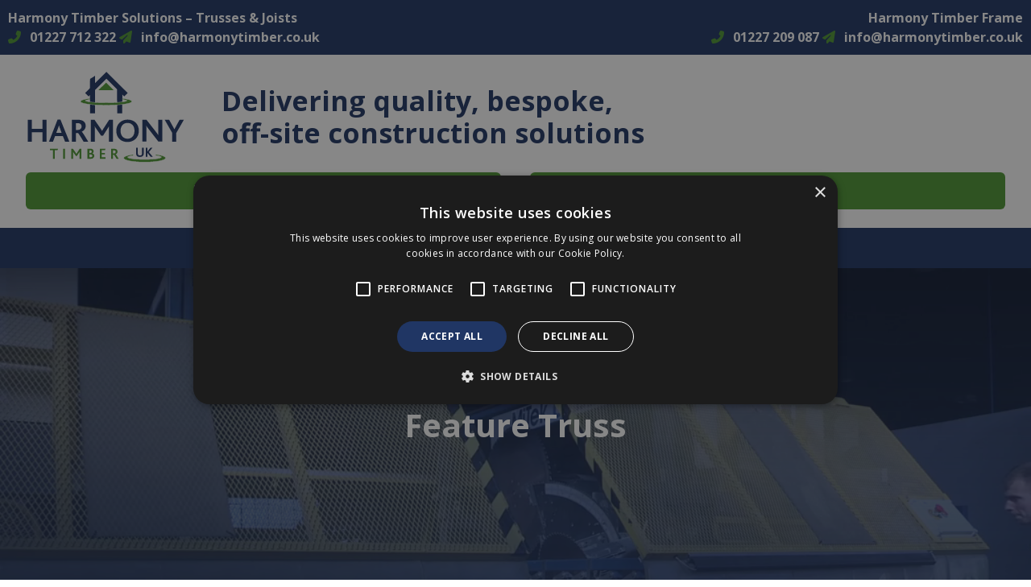

--- FILE ---
content_type: text/html; charset=utf-8
request_url: https://www.google.com/recaptcha/api2/anchor?ar=1&k=6Lcm7oEpAAAAAH0jESCxu3z2ipqQVOSD9Klf9D0E&co=aHR0cHM6Ly9oYXJtb255dGltYmVyLmNvLnVrOjQ0Mw..&hl=en&v=PoyoqOPhxBO7pBk68S4YbpHZ&size=invisible&anchor-ms=20000&execute-ms=30000&cb=eu8ffyc72qi
body_size: 48503
content:
<!DOCTYPE HTML><html dir="ltr" lang="en"><head><meta http-equiv="Content-Type" content="text/html; charset=UTF-8">
<meta http-equiv="X-UA-Compatible" content="IE=edge">
<title>reCAPTCHA</title>
<style type="text/css">
/* cyrillic-ext */
@font-face {
  font-family: 'Roboto';
  font-style: normal;
  font-weight: 400;
  font-stretch: 100%;
  src: url(//fonts.gstatic.com/s/roboto/v48/KFO7CnqEu92Fr1ME7kSn66aGLdTylUAMa3GUBHMdazTgWw.woff2) format('woff2');
  unicode-range: U+0460-052F, U+1C80-1C8A, U+20B4, U+2DE0-2DFF, U+A640-A69F, U+FE2E-FE2F;
}
/* cyrillic */
@font-face {
  font-family: 'Roboto';
  font-style: normal;
  font-weight: 400;
  font-stretch: 100%;
  src: url(//fonts.gstatic.com/s/roboto/v48/KFO7CnqEu92Fr1ME7kSn66aGLdTylUAMa3iUBHMdazTgWw.woff2) format('woff2');
  unicode-range: U+0301, U+0400-045F, U+0490-0491, U+04B0-04B1, U+2116;
}
/* greek-ext */
@font-face {
  font-family: 'Roboto';
  font-style: normal;
  font-weight: 400;
  font-stretch: 100%;
  src: url(//fonts.gstatic.com/s/roboto/v48/KFO7CnqEu92Fr1ME7kSn66aGLdTylUAMa3CUBHMdazTgWw.woff2) format('woff2');
  unicode-range: U+1F00-1FFF;
}
/* greek */
@font-face {
  font-family: 'Roboto';
  font-style: normal;
  font-weight: 400;
  font-stretch: 100%;
  src: url(//fonts.gstatic.com/s/roboto/v48/KFO7CnqEu92Fr1ME7kSn66aGLdTylUAMa3-UBHMdazTgWw.woff2) format('woff2');
  unicode-range: U+0370-0377, U+037A-037F, U+0384-038A, U+038C, U+038E-03A1, U+03A3-03FF;
}
/* math */
@font-face {
  font-family: 'Roboto';
  font-style: normal;
  font-weight: 400;
  font-stretch: 100%;
  src: url(//fonts.gstatic.com/s/roboto/v48/KFO7CnqEu92Fr1ME7kSn66aGLdTylUAMawCUBHMdazTgWw.woff2) format('woff2');
  unicode-range: U+0302-0303, U+0305, U+0307-0308, U+0310, U+0312, U+0315, U+031A, U+0326-0327, U+032C, U+032F-0330, U+0332-0333, U+0338, U+033A, U+0346, U+034D, U+0391-03A1, U+03A3-03A9, U+03B1-03C9, U+03D1, U+03D5-03D6, U+03F0-03F1, U+03F4-03F5, U+2016-2017, U+2034-2038, U+203C, U+2040, U+2043, U+2047, U+2050, U+2057, U+205F, U+2070-2071, U+2074-208E, U+2090-209C, U+20D0-20DC, U+20E1, U+20E5-20EF, U+2100-2112, U+2114-2115, U+2117-2121, U+2123-214F, U+2190, U+2192, U+2194-21AE, U+21B0-21E5, U+21F1-21F2, U+21F4-2211, U+2213-2214, U+2216-22FF, U+2308-230B, U+2310, U+2319, U+231C-2321, U+2336-237A, U+237C, U+2395, U+239B-23B7, U+23D0, U+23DC-23E1, U+2474-2475, U+25AF, U+25B3, U+25B7, U+25BD, U+25C1, U+25CA, U+25CC, U+25FB, U+266D-266F, U+27C0-27FF, U+2900-2AFF, U+2B0E-2B11, U+2B30-2B4C, U+2BFE, U+3030, U+FF5B, U+FF5D, U+1D400-1D7FF, U+1EE00-1EEFF;
}
/* symbols */
@font-face {
  font-family: 'Roboto';
  font-style: normal;
  font-weight: 400;
  font-stretch: 100%;
  src: url(//fonts.gstatic.com/s/roboto/v48/KFO7CnqEu92Fr1ME7kSn66aGLdTylUAMaxKUBHMdazTgWw.woff2) format('woff2');
  unicode-range: U+0001-000C, U+000E-001F, U+007F-009F, U+20DD-20E0, U+20E2-20E4, U+2150-218F, U+2190, U+2192, U+2194-2199, U+21AF, U+21E6-21F0, U+21F3, U+2218-2219, U+2299, U+22C4-22C6, U+2300-243F, U+2440-244A, U+2460-24FF, U+25A0-27BF, U+2800-28FF, U+2921-2922, U+2981, U+29BF, U+29EB, U+2B00-2BFF, U+4DC0-4DFF, U+FFF9-FFFB, U+10140-1018E, U+10190-1019C, U+101A0, U+101D0-101FD, U+102E0-102FB, U+10E60-10E7E, U+1D2C0-1D2D3, U+1D2E0-1D37F, U+1F000-1F0FF, U+1F100-1F1AD, U+1F1E6-1F1FF, U+1F30D-1F30F, U+1F315, U+1F31C, U+1F31E, U+1F320-1F32C, U+1F336, U+1F378, U+1F37D, U+1F382, U+1F393-1F39F, U+1F3A7-1F3A8, U+1F3AC-1F3AF, U+1F3C2, U+1F3C4-1F3C6, U+1F3CA-1F3CE, U+1F3D4-1F3E0, U+1F3ED, U+1F3F1-1F3F3, U+1F3F5-1F3F7, U+1F408, U+1F415, U+1F41F, U+1F426, U+1F43F, U+1F441-1F442, U+1F444, U+1F446-1F449, U+1F44C-1F44E, U+1F453, U+1F46A, U+1F47D, U+1F4A3, U+1F4B0, U+1F4B3, U+1F4B9, U+1F4BB, U+1F4BF, U+1F4C8-1F4CB, U+1F4D6, U+1F4DA, U+1F4DF, U+1F4E3-1F4E6, U+1F4EA-1F4ED, U+1F4F7, U+1F4F9-1F4FB, U+1F4FD-1F4FE, U+1F503, U+1F507-1F50B, U+1F50D, U+1F512-1F513, U+1F53E-1F54A, U+1F54F-1F5FA, U+1F610, U+1F650-1F67F, U+1F687, U+1F68D, U+1F691, U+1F694, U+1F698, U+1F6AD, U+1F6B2, U+1F6B9-1F6BA, U+1F6BC, U+1F6C6-1F6CF, U+1F6D3-1F6D7, U+1F6E0-1F6EA, U+1F6F0-1F6F3, U+1F6F7-1F6FC, U+1F700-1F7FF, U+1F800-1F80B, U+1F810-1F847, U+1F850-1F859, U+1F860-1F887, U+1F890-1F8AD, U+1F8B0-1F8BB, U+1F8C0-1F8C1, U+1F900-1F90B, U+1F93B, U+1F946, U+1F984, U+1F996, U+1F9E9, U+1FA00-1FA6F, U+1FA70-1FA7C, U+1FA80-1FA89, U+1FA8F-1FAC6, U+1FACE-1FADC, U+1FADF-1FAE9, U+1FAF0-1FAF8, U+1FB00-1FBFF;
}
/* vietnamese */
@font-face {
  font-family: 'Roboto';
  font-style: normal;
  font-weight: 400;
  font-stretch: 100%;
  src: url(//fonts.gstatic.com/s/roboto/v48/KFO7CnqEu92Fr1ME7kSn66aGLdTylUAMa3OUBHMdazTgWw.woff2) format('woff2');
  unicode-range: U+0102-0103, U+0110-0111, U+0128-0129, U+0168-0169, U+01A0-01A1, U+01AF-01B0, U+0300-0301, U+0303-0304, U+0308-0309, U+0323, U+0329, U+1EA0-1EF9, U+20AB;
}
/* latin-ext */
@font-face {
  font-family: 'Roboto';
  font-style: normal;
  font-weight: 400;
  font-stretch: 100%;
  src: url(//fonts.gstatic.com/s/roboto/v48/KFO7CnqEu92Fr1ME7kSn66aGLdTylUAMa3KUBHMdazTgWw.woff2) format('woff2');
  unicode-range: U+0100-02BA, U+02BD-02C5, U+02C7-02CC, U+02CE-02D7, U+02DD-02FF, U+0304, U+0308, U+0329, U+1D00-1DBF, U+1E00-1E9F, U+1EF2-1EFF, U+2020, U+20A0-20AB, U+20AD-20C0, U+2113, U+2C60-2C7F, U+A720-A7FF;
}
/* latin */
@font-face {
  font-family: 'Roboto';
  font-style: normal;
  font-weight: 400;
  font-stretch: 100%;
  src: url(//fonts.gstatic.com/s/roboto/v48/KFO7CnqEu92Fr1ME7kSn66aGLdTylUAMa3yUBHMdazQ.woff2) format('woff2');
  unicode-range: U+0000-00FF, U+0131, U+0152-0153, U+02BB-02BC, U+02C6, U+02DA, U+02DC, U+0304, U+0308, U+0329, U+2000-206F, U+20AC, U+2122, U+2191, U+2193, U+2212, U+2215, U+FEFF, U+FFFD;
}
/* cyrillic-ext */
@font-face {
  font-family: 'Roboto';
  font-style: normal;
  font-weight: 500;
  font-stretch: 100%;
  src: url(//fonts.gstatic.com/s/roboto/v48/KFO7CnqEu92Fr1ME7kSn66aGLdTylUAMa3GUBHMdazTgWw.woff2) format('woff2');
  unicode-range: U+0460-052F, U+1C80-1C8A, U+20B4, U+2DE0-2DFF, U+A640-A69F, U+FE2E-FE2F;
}
/* cyrillic */
@font-face {
  font-family: 'Roboto';
  font-style: normal;
  font-weight: 500;
  font-stretch: 100%;
  src: url(//fonts.gstatic.com/s/roboto/v48/KFO7CnqEu92Fr1ME7kSn66aGLdTylUAMa3iUBHMdazTgWw.woff2) format('woff2');
  unicode-range: U+0301, U+0400-045F, U+0490-0491, U+04B0-04B1, U+2116;
}
/* greek-ext */
@font-face {
  font-family: 'Roboto';
  font-style: normal;
  font-weight: 500;
  font-stretch: 100%;
  src: url(//fonts.gstatic.com/s/roboto/v48/KFO7CnqEu92Fr1ME7kSn66aGLdTylUAMa3CUBHMdazTgWw.woff2) format('woff2');
  unicode-range: U+1F00-1FFF;
}
/* greek */
@font-face {
  font-family: 'Roboto';
  font-style: normal;
  font-weight: 500;
  font-stretch: 100%;
  src: url(//fonts.gstatic.com/s/roboto/v48/KFO7CnqEu92Fr1ME7kSn66aGLdTylUAMa3-UBHMdazTgWw.woff2) format('woff2');
  unicode-range: U+0370-0377, U+037A-037F, U+0384-038A, U+038C, U+038E-03A1, U+03A3-03FF;
}
/* math */
@font-face {
  font-family: 'Roboto';
  font-style: normal;
  font-weight: 500;
  font-stretch: 100%;
  src: url(//fonts.gstatic.com/s/roboto/v48/KFO7CnqEu92Fr1ME7kSn66aGLdTylUAMawCUBHMdazTgWw.woff2) format('woff2');
  unicode-range: U+0302-0303, U+0305, U+0307-0308, U+0310, U+0312, U+0315, U+031A, U+0326-0327, U+032C, U+032F-0330, U+0332-0333, U+0338, U+033A, U+0346, U+034D, U+0391-03A1, U+03A3-03A9, U+03B1-03C9, U+03D1, U+03D5-03D6, U+03F0-03F1, U+03F4-03F5, U+2016-2017, U+2034-2038, U+203C, U+2040, U+2043, U+2047, U+2050, U+2057, U+205F, U+2070-2071, U+2074-208E, U+2090-209C, U+20D0-20DC, U+20E1, U+20E5-20EF, U+2100-2112, U+2114-2115, U+2117-2121, U+2123-214F, U+2190, U+2192, U+2194-21AE, U+21B0-21E5, U+21F1-21F2, U+21F4-2211, U+2213-2214, U+2216-22FF, U+2308-230B, U+2310, U+2319, U+231C-2321, U+2336-237A, U+237C, U+2395, U+239B-23B7, U+23D0, U+23DC-23E1, U+2474-2475, U+25AF, U+25B3, U+25B7, U+25BD, U+25C1, U+25CA, U+25CC, U+25FB, U+266D-266F, U+27C0-27FF, U+2900-2AFF, U+2B0E-2B11, U+2B30-2B4C, U+2BFE, U+3030, U+FF5B, U+FF5D, U+1D400-1D7FF, U+1EE00-1EEFF;
}
/* symbols */
@font-face {
  font-family: 'Roboto';
  font-style: normal;
  font-weight: 500;
  font-stretch: 100%;
  src: url(//fonts.gstatic.com/s/roboto/v48/KFO7CnqEu92Fr1ME7kSn66aGLdTylUAMaxKUBHMdazTgWw.woff2) format('woff2');
  unicode-range: U+0001-000C, U+000E-001F, U+007F-009F, U+20DD-20E0, U+20E2-20E4, U+2150-218F, U+2190, U+2192, U+2194-2199, U+21AF, U+21E6-21F0, U+21F3, U+2218-2219, U+2299, U+22C4-22C6, U+2300-243F, U+2440-244A, U+2460-24FF, U+25A0-27BF, U+2800-28FF, U+2921-2922, U+2981, U+29BF, U+29EB, U+2B00-2BFF, U+4DC0-4DFF, U+FFF9-FFFB, U+10140-1018E, U+10190-1019C, U+101A0, U+101D0-101FD, U+102E0-102FB, U+10E60-10E7E, U+1D2C0-1D2D3, U+1D2E0-1D37F, U+1F000-1F0FF, U+1F100-1F1AD, U+1F1E6-1F1FF, U+1F30D-1F30F, U+1F315, U+1F31C, U+1F31E, U+1F320-1F32C, U+1F336, U+1F378, U+1F37D, U+1F382, U+1F393-1F39F, U+1F3A7-1F3A8, U+1F3AC-1F3AF, U+1F3C2, U+1F3C4-1F3C6, U+1F3CA-1F3CE, U+1F3D4-1F3E0, U+1F3ED, U+1F3F1-1F3F3, U+1F3F5-1F3F7, U+1F408, U+1F415, U+1F41F, U+1F426, U+1F43F, U+1F441-1F442, U+1F444, U+1F446-1F449, U+1F44C-1F44E, U+1F453, U+1F46A, U+1F47D, U+1F4A3, U+1F4B0, U+1F4B3, U+1F4B9, U+1F4BB, U+1F4BF, U+1F4C8-1F4CB, U+1F4D6, U+1F4DA, U+1F4DF, U+1F4E3-1F4E6, U+1F4EA-1F4ED, U+1F4F7, U+1F4F9-1F4FB, U+1F4FD-1F4FE, U+1F503, U+1F507-1F50B, U+1F50D, U+1F512-1F513, U+1F53E-1F54A, U+1F54F-1F5FA, U+1F610, U+1F650-1F67F, U+1F687, U+1F68D, U+1F691, U+1F694, U+1F698, U+1F6AD, U+1F6B2, U+1F6B9-1F6BA, U+1F6BC, U+1F6C6-1F6CF, U+1F6D3-1F6D7, U+1F6E0-1F6EA, U+1F6F0-1F6F3, U+1F6F7-1F6FC, U+1F700-1F7FF, U+1F800-1F80B, U+1F810-1F847, U+1F850-1F859, U+1F860-1F887, U+1F890-1F8AD, U+1F8B0-1F8BB, U+1F8C0-1F8C1, U+1F900-1F90B, U+1F93B, U+1F946, U+1F984, U+1F996, U+1F9E9, U+1FA00-1FA6F, U+1FA70-1FA7C, U+1FA80-1FA89, U+1FA8F-1FAC6, U+1FACE-1FADC, U+1FADF-1FAE9, U+1FAF0-1FAF8, U+1FB00-1FBFF;
}
/* vietnamese */
@font-face {
  font-family: 'Roboto';
  font-style: normal;
  font-weight: 500;
  font-stretch: 100%;
  src: url(//fonts.gstatic.com/s/roboto/v48/KFO7CnqEu92Fr1ME7kSn66aGLdTylUAMa3OUBHMdazTgWw.woff2) format('woff2');
  unicode-range: U+0102-0103, U+0110-0111, U+0128-0129, U+0168-0169, U+01A0-01A1, U+01AF-01B0, U+0300-0301, U+0303-0304, U+0308-0309, U+0323, U+0329, U+1EA0-1EF9, U+20AB;
}
/* latin-ext */
@font-face {
  font-family: 'Roboto';
  font-style: normal;
  font-weight: 500;
  font-stretch: 100%;
  src: url(//fonts.gstatic.com/s/roboto/v48/KFO7CnqEu92Fr1ME7kSn66aGLdTylUAMa3KUBHMdazTgWw.woff2) format('woff2');
  unicode-range: U+0100-02BA, U+02BD-02C5, U+02C7-02CC, U+02CE-02D7, U+02DD-02FF, U+0304, U+0308, U+0329, U+1D00-1DBF, U+1E00-1E9F, U+1EF2-1EFF, U+2020, U+20A0-20AB, U+20AD-20C0, U+2113, U+2C60-2C7F, U+A720-A7FF;
}
/* latin */
@font-face {
  font-family: 'Roboto';
  font-style: normal;
  font-weight: 500;
  font-stretch: 100%;
  src: url(//fonts.gstatic.com/s/roboto/v48/KFO7CnqEu92Fr1ME7kSn66aGLdTylUAMa3yUBHMdazQ.woff2) format('woff2');
  unicode-range: U+0000-00FF, U+0131, U+0152-0153, U+02BB-02BC, U+02C6, U+02DA, U+02DC, U+0304, U+0308, U+0329, U+2000-206F, U+20AC, U+2122, U+2191, U+2193, U+2212, U+2215, U+FEFF, U+FFFD;
}
/* cyrillic-ext */
@font-face {
  font-family: 'Roboto';
  font-style: normal;
  font-weight: 900;
  font-stretch: 100%;
  src: url(//fonts.gstatic.com/s/roboto/v48/KFO7CnqEu92Fr1ME7kSn66aGLdTylUAMa3GUBHMdazTgWw.woff2) format('woff2');
  unicode-range: U+0460-052F, U+1C80-1C8A, U+20B4, U+2DE0-2DFF, U+A640-A69F, U+FE2E-FE2F;
}
/* cyrillic */
@font-face {
  font-family: 'Roboto';
  font-style: normal;
  font-weight: 900;
  font-stretch: 100%;
  src: url(//fonts.gstatic.com/s/roboto/v48/KFO7CnqEu92Fr1ME7kSn66aGLdTylUAMa3iUBHMdazTgWw.woff2) format('woff2');
  unicode-range: U+0301, U+0400-045F, U+0490-0491, U+04B0-04B1, U+2116;
}
/* greek-ext */
@font-face {
  font-family: 'Roboto';
  font-style: normal;
  font-weight: 900;
  font-stretch: 100%;
  src: url(//fonts.gstatic.com/s/roboto/v48/KFO7CnqEu92Fr1ME7kSn66aGLdTylUAMa3CUBHMdazTgWw.woff2) format('woff2');
  unicode-range: U+1F00-1FFF;
}
/* greek */
@font-face {
  font-family: 'Roboto';
  font-style: normal;
  font-weight: 900;
  font-stretch: 100%;
  src: url(//fonts.gstatic.com/s/roboto/v48/KFO7CnqEu92Fr1ME7kSn66aGLdTylUAMa3-UBHMdazTgWw.woff2) format('woff2');
  unicode-range: U+0370-0377, U+037A-037F, U+0384-038A, U+038C, U+038E-03A1, U+03A3-03FF;
}
/* math */
@font-face {
  font-family: 'Roboto';
  font-style: normal;
  font-weight: 900;
  font-stretch: 100%;
  src: url(//fonts.gstatic.com/s/roboto/v48/KFO7CnqEu92Fr1ME7kSn66aGLdTylUAMawCUBHMdazTgWw.woff2) format('woff2');
  unicode-range: U+0302-0303, U+0305, U+0307-0308, U+0310, U+0312, U+0315, U+031A, U+0326-0327, U+032C, U+032F-0330, U+0332-0333, U+0338, U+033A, U+0346, U+034D, U+0391-03A1, U+03A3-03A9, U+03B1-03C9, U+03D1, U+03D5-03D6, U+03F0-03F1, U+03F4-03F5, U+2016-2017, U+2034-2038, U+203C, U+2040, U+2043, U+2047, U+2050, U+2057, U+205F, U+2070-2071, U+2074-208E, U+2090-209C, U+20D0-20DC, U+20E1, U+20E5-20EF, U+2100-2112, U+2114-2115, U+2117-2121, U+2123-214F, U+2190, U+2192, U+2194-21AE, U+21B0-21E5, U+21F1-21F2, U+21F4-2211, U+2213-2214, U+2216-22FF, U+2308-230B, U+2310, U+2319, U+231C-2321, U+2336-237A, U+237C, U+2395, U+239B-23B7, U+23D0, U+23DC-23E1, U+2474-2475, U+25AF, U+25B3, U+25B7, U+25BD, U+25C1, U+25CA, U+25CC, U+25FB, U+266D-266F, U+27C0-27FF, U+2900-2AFF, U+2B0E-2B11, U+2B30-2B4C, U+2BFE, U+3030, U+FF5B, U+FF5D, U+1D400-1D7FF, U+1EE00-1EEFF;
}
/* symbols */
@font-face {
  font-family: 'Roboto';
  font-style: normal;
  font-weight: 900;
  font-stretch: 100%;
  src: url(//fonts.gstatic.com/s/roboto/v48/KFO7CnqEu92Fr1ME7kSn66aGLdTylUAMaxKUBHMdazTgWw.woff2) format('woff2');
  unicode-range: U+0001-000C, U+000E-001F, U+007F-009F, U+20DD-20E0, U+20E2-20E4, U+2150-218F, U+2190, U+2192, U+2194-2199, U+21AF, U+21E6-21F0, U+21F3, U+2218-2219, U+2299, U+22C4-22C6, U+2300-243F, U+2440-244A, U+2460-24FF, U+25A0-27BF, U+2800-28FF, U+2921-2922, U+2981, U+29BF, U+29EB, U+2B00-2BFF, U+4DC0-4DFF, U+FFF9-FFFB, U+10140-1018E, U+10190-1019C, U+101A0, U+101D0-101FD, U+102E0-102FB, U+10E60-10E7E, U+1D2C0-1D2D3, U+1D2E0-1D37F, U+1F000-1F0FF, U+1F100-1F1AD, U+1F1E6-1F1FF, U+1F30D-1F30F, U+1F315, U+1F31C, U+1F31E, U+1F320-1F32C, U+1F336, U+1F378, U+1F37D, U+1F382, U+1F393-1F39F, U+1F3A7-1F3A8, U+1F3AC-1F3AF, U+1F3C2, U+1F3C4-1F3C6, U+1F3CA-1F3CE, U+1F3D4-1F3E0, U+1F3ED, U+1F3F1-1F3F3, U+1F3F5-1F3F7, U+1F408, U+1F415, U+1F41F, U+1F426, U+1F43F, U+1F441-1F442, U+1F444, U+1F446-1F449, U+1F44C-1F44E, U+1F453, U+1F46A, U+1F47D, U+1F4A3, U+1F4B0, U+1F4B3, U+1F4B9, U+1F4BB, U+1F4BF, U+1F4C8-1F4CB, U+1F4D6, U+1F4DA, U+1F4DF, U+1F4E3-1F4E6, U+1F4EA-1F4ED, U+1F4F7, U+1F4F9-1F4FB, U+1F4FD-1F4FE, U+1F503, U+1F507-1F50B, U+1F50D, U+1F512-1F513, U+1F53E-1F54A, U+1F54F-1F5FA, U+1F610, U+1F650-1F67F, U+1F687, U+1F68D, U+1F691, U+1F694, U+1F698, U+1F6AD, U+1F6B2, U+1F6B9-1F6BA, U+1F6BC, U+1F6C6-1F6CF, U+1F6D3-1F6D7, U+1F6E0-1F6EA, U+1F6F0-1F6F3, U+1F6F7-1F6FC, U+1F700-1F7FF, U+1F800-1F80B, U+1F810-1F847, U+1F850-1F859, U+1F860-1F887, U+1F890-1F8AD, U+1F8B0-1F8BB, U+1F8C0-1F8C1, U+1F900-1F90B, U+1F93B, U+1F946, U+1F984, U+1F996, U+1F9E9, U+1FA00-1FA6F, U+1FA70-1FA7C, U+1FA80-1FA89, U+1FA8F-1FAC6, U+1FACE-1FADC, U+1FADF-1FAE9, U+1FAF0-1FAF8, U+1FB00-1FBFF;
}
/* vietnamese */
@font-face {
  font-family: 'Roboto';
  font-style: normal;
  font-weight: 900;
  font-stretch: 100%;
  src: url(//fonts.gstatic.com/s/roboto/v48/KFO7CnqEu92Fr1ME7kSn66aGLdTylUAMa3OUBHMdazTgWw.woff2) format('woff2');
  unicode-range: U+0102-0103, U+0110-0111, U+0128-0129, U+0168-0169, U+01A0-01A1, U+01AF-01B0, U+0300-0301, U+0303-0304, U+0308-0309, U+0323, U+0329, U+1EA0-1EF9, U+20AB;
}
/* latin-ext */
@font-face {
  font-family: 'Roboto';
  font-style: normal;
  font-weight: 900;
  font-stretch: 100%;
  src: url(//fonts.gstatic.com/s/roboto/v48/KFO7CnqEu92Fr1ME7kSn66aGLdTylUAMa3KUBHMdazTgWw.woff2) format('woff2');
  unicode-range: U+0100-02BA, U+02BD-02C5, U+02C7-02CC, U+02CE-02D7, U+02DD-02FF, U+0304, U+0308, U+0329, U+1D00-1DBF, U+1E00-1E9F, U+1EF2-1EFF, U+2020, U+20A0-20AB, U+20AD-20C0, U+2113, U+2C60-2C7F, U+A720-A7FF;
}
/* latin */
@font-face {
  font-family: 'Roboto';
  font-style: normal;
  font-weight: 900;
  font-stretch: 100%;
  src: url(//fonts.gstatic.com/s/roboto/v48/KFO7CnqEu92Fr1ME7kSn66aGLdTylUAMa3yUBHMdazQ.woff2) format('woff2');
  unicode-range: U+0000-00FF, U+0131, U+0152-0153, U+02BB-02BC, U+02C6, U+02DA, U+02DC, U+0304, U+0308, U+0329, U+2000-206F, U+20AC, U+2122, U+2191, U+2193, U+2212, U+2215, U+FEFF, U+FFFD;
}

</style>
<link rel="stylesheet" type="text/css" href="https://www.gstatic.com/recaptcha/releases/PoyoqOPhxBO7pBk68S4YbpHZ/styles__ltr.css">
<script nonce="ayloLsURmWPdMIB1UenO8A" type="text/javascript">window['__recaptcha_api'] = 'https://www.google.com/recaptcha/api2/';</script>
<script type="text/javascript" src="https://www.gstatic.com/recaptcha/releases/PoyoqOPhxBO7pBk68S4YbpHZ/recaptcha__en.js" nonce="ayloLsURmWPdMIB1UenO8A">
      
    </script></head>
<body><div id="rc-anchor-alert" class="rc-anchor-alert"></div>
<input type="hidden" id="recaptcha-token" value="[base64]">
<script type="text/javascript" nonce="ayloLsURmWPdMIB1UenO8A">
      recaptcha.anchor.Main.init("[\x22ainput\x22,[\x22bgdata\x22,\x22\x22,\[base64]/[base64]/[base64]/[base64]/[base64]/UltsKytdPUU6KEU8MjA0OD9SW2wrK109RT4+NnwxOTI6KChFJjY0NTEyKT09NTUyOTYmJk0rMTxjLmxlbmd0aCYmKGMuY2hhckNvZGVBdChNKzEpJjY0NTEyKT09NTYzMjA/[base64]/[base64]/[base64]/[base64]/[base64]/[base64]/[base64]\x22,\[base64]\x22,\x22E8K0Z8Kjw4MRbcOmw7/Dp8OCw7xpcsKqw4XDuhZ4TMK9wpTCil7CpMK0SXNyU8OBIsKyw79rCsK3wq4zUUQsw6sjwqU1w5/ChSTDssKHOEocwpUTw7gRwpgRw59bJsKkdcKaVcORwrUgw4o3wonDkH96wqlfw6nCuATCuCYLdC9+w4t9CsKVwrDCmcOewo7DrsKJw6snwoxWw5xuw4Ecw7bCkFTCrcKENsK+Qnd/e8Kfwoh/T8OXBhpWaMOMcQvCtxIUwq9dXsK9JEbCrzfCosK2JcO/w6/Di1LDqiHDrSlnOsO+w6LCnUlTbEPCkMKUDMK7w68dw7thw7HCu8KkDnQ9J3l6E8KyRsOSGsO4V8OycSN/Ag96wpkLHcKufcKHUMOEwovDl8Onw780wqvChSwiw4gIw5vCjcKKV8KzDE8CwobCpRQke1FMXQwgw4tPUMO3w4HDpCnDhFnCglE4IcOiH8KRw6nDnsKnRh7Dv8KuQnXDsMO7BMOHAzAvN8OowrTDssK9wrfCoGDDv8OfOcKXw6rDvMKnf8KMJMK4w7VeHFcGw4DCpU/[base64]/wpTCuG8Aw6tWccOSwpwNwoo0WRx1wpYdJzMfAzvCsMO1w5AQw7/CjlRdLMK6acKQwpNVDiLCqSYMw4UrBcOnwox9BE/DtcO1woEua3ArwrvCulYpB3QHwqBqXcK3S8OcC3xFSMOYHTzDjErCsSckIyRFW8OHw6zCtUdjw6Y4CnI6wr13aWvCvAXCucO0dFFXQsOQDcO4wrkiwqbCtMKUZGBBw7jCnFxAwoMdKMOoTAwwWyI6UcKNw6/[base64]/ClgY/YUd5wq5+HD/Dm3HCskdEIAxlDcOtWcKNwrHCkFsiGRvCk8KBw4fDhHnDtMOFw43CsTF8w6RsVsOuLiV+YsOcQMOyw5HCqAXDpF0RH13Cr8KmLE1he3BOw7bDosOuPsOAw5Q2w5xbMl14ccKBcMKYw5rDiMKxG8Kzwp0/woLDnC7Dg8Oaw5jDqG4Sw6YAw4DCssKEHVo7L8O0FsKIScOzwrpUw592IQ3Dj3cQT8KIwr8vwqjDkB3CkTrDgUvCl8O9wrHCvMOGeQ81ecOmw6/[base64]/CtcORwozCl8KFL8OVw5okDzgyG3zDisKkEsOWwpkvw7Mqw5vCgcKLw48ew7nDosKxVcKZw7srw5RgDsOcQkPClU/[base64]/DqV/DqgN0w5nDuk7DlXTCnMOXw4PCgxAoXV3DucOpwr1WwqhQJ8K0CmDCucKowoHDqDAsDlvDisOOw4hfKgDCocOcwq91w6bDhMO7W0JXbsKRw7V/[base64]/DgiPDuXLDkUMhcDZYNMKyUDDCk8OJwrVUFsO5OsOCw6LCqmzCtcOId8OCwoBOwpQ/QDoqw4Rbw7coP8OrfcKyWEw7wo/DssOPwq7Cn8OHEMO9w7TDkcOjGsKaJknDhgXDlzvCg1bDnMONwqbDtMOVw6nDlwwfISIFRcK8wqjCiChIwpdsfRLDthnDlsOjwrHCpAHDjFbCncOVw7HDusKjw5XDlwMKfsOmbsKcGizCkifDjX/CmcO8ahzCiy1xwqFrw6bCqsKaIHN0w78mw4fCs0jDv3/DnD3DjcOjXiDCrU4xO1wUw6pnw5fCgMOoZzJHw4A5YmskZg0oHyfCvMO6wr/DrQ7Dn0pSFgJEwqrDj3TDsR/Dn8KqBFnDqsK3SDPCm8KyCx0EUjZXIlZoOm7DnWlXwqxBwpNWC8OcUMOCwpLDky8RO8O0ZT7CqsKBwo7CmcOXwpPDnsO3w7HDmAPDs8O4OMK2woBxw6/CvUfDvVnDnnAOw69FUMOiAXrDncKKw7lFRcK8E0zCpzwLw7nDqcOzacKEwqpVLsOYwpd2eMKdw48/AMKJIsOvOidjwoTDnw3DrcOCDMO3wrbDpsOUwoplw4/Cl0XCj8O0w6zCowXDs8Kwwow0w7XDpg8Ew7tuLifDn8KIwrrDvB4WX8K5W8KlLkVjD3/[base64]/[base64]/CtkcOw5jCh2PDq8Oiw7goQsKLacObw67CrkVTCcKCwr8aMsOew5pgwq4/P3Z1w73CisOOw6hqccOWw6DCtCZlR8Otw6ZoF8OqwppsB8O6wqnDkGXCgMO6Q8OZMlTDvj8Rw6vCm0LDs3wrw795US9HXwF6w5hjSxl8w47DghZSOcO6QsK4EQlePATCtcK/wqdWw4PDvGEdwrrCsyZoM8KoScK8bHHCtWPDp8KoMsKcwqnDj8OzLcKEcsKdGxsGw61SwrTCoztSM8Ocwqwzwo7Cs8KCCwjDrcOpwqtjCSXChWV1wq/Dn1/DvsO/[base64]/CqmQeNyYiQMOaWMKmNsKuwq5AwpbCusKXAgnCmMKwwqVBw4gbw6/[base64]/WUbCp8OGw5LCuX/Dr8OnwrPDvRfCocK3WsOAJF8QHQDDiQDCu8OGRsKNFcODUGVIXhV9w4Qcw7PDscKLNsOhE8Krw45Ed35bwopgLxPCjDV7cH7CkhfDl8KXwqXDi8KgwoRuK1PDscKdw6HDslQkwqc+LsKOw5LDviLCoBdgOcOgw7gBeHwEH8O8FcOfXQDDui/[base64]/[base64]/DmhxeS3PCiXYAwolowq/CinpzZhdrworClyUAK384D8OkFsO3w40Zw7/[base64]/w6vCt8Kaw4/[base64]/ClcOyCcKwccKMwqXCmTTCpsKeNcKWCWRzw7XDvcKEw5ZBGcKywoXDphjDmsK5YMOaw7hzwq7CrMOYwoDCiwotw4Qgw7XCo8OkO8KNw7/CoMK6bsO/HSREw4t5wrhywrnDsxrCocO7JyoPw7vDhsK5dS8Vw43CgcK8w7UMwqbDrsOpw6jDtnFVVVfCpQcUw6rDn8O/HijCssOeV8KTMcO2wqvDmDRpwrTCmUMpFhjDusOqbFACQDlmwqJXw7NrJsKjVMKkKA5bAA7DpcOVJTEAw5ZQw5JqHMOXZlwpw4vCtyNRw63DpX1GwrrCpcKpchF2DGdYD1MZw4bDiMO6wqJcwq7DqBXDo8O5EcOEG23DisOdX8K6wr/DnEHCksOUT8OodW/CvWDDscO8MwjCmSXDpMK1UsK9MQsOYVl6G3fCgMKGw7QvwrYjHw9jw6DCoMKUw4/DjcK7w5zCjRwGKcOUJgjDnwxkw5LCn8OdR8O6wrjDogbDhMKOwrdYJsK7wqvDn8K5Zj8ZRsKow7jCsFccZF5Aw4rDgsOUw6M5ez/Cl8Kaw7rDgMKYwq7Cnhckw5llw7rDuzbCr8O+encWAWctwrhPWcKCwohyYlfCsMKUw5zCgA0tA8KKe8KZw4Unwr1vOsK/FATDqBYUY8Osw7ZdwrU/W2Fqwr8LaV/[base64]/DqD7CpcKbw53Dj8KeOmt9wrx/w7EpBcKlFcOgwqnCmWdlw5PDtDRHw7DDoF3CqncAwpMJScO6Z8Kfw7s2AS3Dtg1EKMKbPDfCp8KTw5Iaw497w50uwqLDrsK1w4/Ck3nDg3NnKMOFTGZgTmDDk0BdwofClSjDtcKTFAENwo4kfk8Dw4bDiMK5fW/Cgxs8CsO0JMKCLsKpZsO6wrFAwrrCthcyMHTDmGHDtn/[base64]/DkMKzNsOLPMKrd1bDoRDCoDPDq19RwqVwXMOQWsO9worCvHEccnDChMKOOCxbw6x7wq8lw7VhQyI2wqsXGn3ChwTCtGh+wp7CqMKvwpxxw7/Dt8KnRXUsdMKMdsO+wrhnTsOgw791C2RnwrbChDAiTcOYQ8KgFcOHwpwpI8Kuw5bDuBMMAC4FVsOjX8K2w7EVFnjDvE8GC8OrwrzDlHPDkCdzwq/DhhnCjMK1w4PDqDYpflZbCsOYwosJKcKsw7bDhsK7wpfDjwYfw5ZvUXRbM8O2w77Cq18ye8K+wpDCrHw+GiTCs28SWMOfJcKyDT3DvsO8YMKYwpFFwr/DgyLCkylhBAFlBXTDrcOuP2TDicKZMsKZDU9lbsKDwrJZQcKRw7FNw7zCmATCvsKSbSfCsEDDqX7DmcKNw4BoYcKzwrHCrsORGcOfw7HDu8OkwrNSwq3DusOkNhU0w5PDsFcDaAPCqsOhNcOlA1kIBMKoPMKjRHAOw4sQJS/Djh3CrlLDmsOcGcOUJMKtw65eenVvwql5EsOXfRU/[base64]/BREeXsK0CcKew4vCnMKew4XCvcO/w5vCjUXDp8KSw6dZOB7CiU/Co8Kbd8OLw67Don9Cw7fDgTsNw7DDh0zDtBYafcK+woQMw40Kw63Ch8OVwonCo2BsIijDgsK8OWITasKUw4kGEW/[base64]/[base64]/w5jCpFfCrlzDuMORw7AfBsORw67CuzN0OMO2w5Anw5RIacKGZ8Ktw5VvXWw4w7xtwppcCihgw7sww5VJwpgGw4YtKioDbQNvw7siOjpKP8O7SGfDoXBXBE1tw4Vbf8KTC1nDmFvCvlsyVnnDhsOawoB/cmrCtX/Dk2PDosOFO8Kyd8OQw59zKsK7OMKow5p+w7/DihBaw7ZeM8Oew4PDr8OiGMKpS8KyZE3CvMKRRMK1w4Ffw4sPCiUZKsK/wo3DujvDrXrDnRHDisKmwpRuw6hawp/[base64]/[base64]/w6/[base64]/CqS3DscKiw5YFwrQqw49WAV1eaQbCm2YuwrEiwp1Sw4PDuSHCgDXDs8K6T01Iw7jCp8Kbw53ChljCl8K0R8KVw614wp1fVxhpJcKVw5HDmsO1wqHDn8KtJMOBZRLCjRBWwr/Ct8OEM8KowotzwqZYPcKTw6V8Q1vCpcOzwrVje8KYFTjCtsOQVjkudXZEZV/[base64]/[base64]/w5/CgcOkYcKowqZcw7jDicOQDHHDjmx8w4LCtsOyRC/[base64]/ScKMw6ARw4FGH8K1wrnDkhvDmhB4w60PWcOjZ8KYwprCp2lCwoNbdxHDs8Kpw5LDsUfDt8KtwohTw6wfSlHColUNS0DCjirCssK/P8OxEMOHwrnCoMO8wptGPcODwpoMTEvDvcK/PwzCv2N2ElnDhMO8w5DDsMOdwpVXwrLClcKJw5Zww6V3w64/[base64]/CokHDnizDrnRPVcOXZVVIZsKRw7/Ch8O7RRnCjV/[base64]/R3bDp2gMw5LCmXsxw43DpgdrwoU2wrbCq0LDgk5eBcK2wqdBOcOqAsOkPMKywrc0w4LChhTCpcOBHGEUKgbDsW3CkCZWwop/bMOsFGp8bMOpwrzDmmNewrtrwrjChhl4w7vDsEgwfRjDgcOzwqkSZsO1w7HCrcO7wrBQC1TDnmAXQkQvAcOwAUdAUXjDvcOcRBd0ZnRnw7HCu8O9wq3Co8OiXF8tIsOewrwGw4UCw4/DicO/PxrDojdMccO7BTDCocKODSLDgMO2fcKrw4Frw4HDvQvDtwvCgAPCjH3ChkXDl8KaCzIBw6ZPw6gfLMKYZMKPN315OwvCjg7DjxDDrmnDqGzDlMKPwr1Nwp/[base64]/[base64]/DrcKYXwNPdcKfw7zDkUouw73Cl8OScsOvw5zCm8Onw6Fkw5fDssKKaG7CumJ2wq7DvcOJw6MXezrDpcOxVcKgw7kwPcOTw5nCqcOmwoTCh8OtBMOiwqTDvsOcXyJHFyllNjI4wrFqWjxwBXp2IsKVG8O7aSrDpMO6CQMew7LChB/[base64]/CnD7DoMKwbhbCp8Kaw73DpsObw6RjwrjCvMKdDncRw4XDiGHChjXDv3opQWctcg8cwpzCs8OTwpAewrPCpcKWR3nDmcOMTj/Cjw3DnQ7DoH1iw6slwrHCughLwpnCtgJEZF/CiHI+fWfDjik/w4zCv8OpKsOzwofDqMKLNsKvf8KXwr9owpU5wqvChCLCtz0RwonCmTRLwqnCghnDjcOwD8OmamhmQcOqO2VcwoHCpsOMw5puRsKEdEfCvgTCgRjCsMKSRAhrf8OTwpHCiB/CnMOswqrDlUNLUX3CrMOSw7bDkcOXwrDCuh1kwrbDlMOXwoNPw6E0w5ADRlcnw6bCk8KrJQ/DpsOnfgzCkBnDhMOUZFUywqAUwo1Ow4pkw7fDvgUPwoEbL8Oyw6Vuwp/[base64]/[base64]/wrLDlDB9Y8OJw5U1AcOUw49Aw5fCt8OdSi/ClsO9dn/Dn3EPw5ctE8KQVsO/[base64]/ClsOaw5UeOMO1IsK+wqobw67ClcKUb8OUw70ww4ZFw5ADKyPCvSJKwotRw5oVwrTCsMOIdcOlw5vDrh8/[base64]/wrsRwrjCmGslIkbCmjNGwrFdwo86bQsAasOowrnCn8OKwrh9w5LCtsK8BjrDosO7wpBnw4fCtHPCmsKcAEPCo8Orw7tDw7gfw4rCl8KzwoFGw6vCsEbDvcOQwohhBi7CtMKYP2PDjEFvR0PCt8O/FsK8W8Oow7R7BcKDwoJMSy1bKjbDqyotEAp0w4dZdH8zSCYLA3wdw7ULw6opwqw1wqjCohsAw5Nnw491W8ODw7EnFMKEbsOmwo1VwrYMOF9zwr59LMKRw4VqwqTDg3t5w6hlR8KwIQFHwpDDr8ORU8OawqkHIBs2BMKJLA/Dvh9nwqzDkcOyLlTChRfCvcKEOsKwDMKFQ8OpwoXDnVsdwqESwpPDiHDCkMODCcOxwo7DucOXw4Yuwrl4w58hEgnCvsK4GcKECcOBclrDgX/DhMKBw4vDvX5Jwop5w7fCusOkwrRawq/CvsOGdcKFWcKHEcKVQDfDvWNiwpTDkUdBcQTCs8OvVE9bPcKFBMKpw6FyR1TCjsKkOcKFKgfDjGfCjcK1w7LCsmFzwp8Iwocaw7XDuzLCtsK9AB4Cwo4WwqPDs8K6wofCksKiwp5Ywq7DgMKhw6bDg8Kkwp/DpADChVBfPHITwqbDm8KBw5E+VHwwdhvDjgkBIsK9w7cTw5/DusKkw6vDo8K4w44fw4hRLMOUw5Iew4l6MsOawr/CimXCt8Oxw53DsMOnMsKXcMOdwr8XIcKNdsKUX13CrcKjw63CphTDr8KPw4k1woPCvsKEwozCmlxPwofDsMOsG8Oed8ORJsOpHcOjw6dcwpfCn8OKw7DCo8Odw73DssOoaMO7w40tw49pLsKSw7Ycwr/DiwoZW38hw4V3wq5YDQFRY8OMwovCjMKkw7/ChC7DnQkXKsOcf8O9TsO3wq3ChMO2eyzDl2d9OjPDg8OMMMONIX0dfcOwGnbDo8OeC8KewqvCosO3asKNw6zDv3zDjynCsXbCocO0w4nDrsKSFkUxWl9iGxDCmsO7wr/[base64]/CqsOcwpoeDcK6w55Tw64/FRhTKcO8JFvCugjCuMOHXsOUBjLDpcKtwrdiwocAwq7Dt8OFwqbDg1ssw7YGwqwKc8KrHcOmQzMEP8Ozw77Cgyh3dXzDosK0bhJlOsKwUwYrwpN4UUbDt8KOKMK3cT3Du1DCnU0bP8O4wqYGBw8xZm/DpMOqR1LCp8OrwqdTCcKbwoLDicO/ZsOmQ8KfwqDClMKaw4nDhzg9w6fCnMKadMKQWMKtXcKCIW/CjzHDr8OCScOUHzkbwodhwrDCuFPDv240AcKKEkbCo1oBwoweJmrDhSHCgXvCjlnDtsOuw6jDr8OvwpfCuADDm33DhsOjwo5bMMKQw7Mvw6XCm0VMwo52FS/DhnbDrcKlwoU1LkjCrgvDm8K6aWTDnk05E2d/wrpdCsOFw5DDu8OPccKnGDRHRFgSwppCw5bDqsO6OnZNWsK6w4c2w7R4YnUIVU3Di8K7ciEpbi7DhsOhw6/DiXXCgcKiSjQZXyzDsMOCLz7CkcONw47CliTDgzIGUsKDw6RQw6jDjwwow7HDh3tJDcObw5RZw4ldw7I5NcKDccKcKsKrfMKSwogvwpAIw6skccO6DsOmJcOpw6rCicK3wpHDnDBQw4fDjhhrGMOmesOFVcKMTsK2EBYoBsKSw6LDo8OLwqvCs8KhflxOesK3d10Owq/CpMKgwqzCgcKSNsORETJnSxJ1dGtHcsOxT8KRw5vCk8KJwrsDw5/CuMOlwoV8bcOLasOocMOXwosBw4DCicOvwq/Dr8Oiwo8mNUvChGfCm8OfTFTCt8K9w7bClzbDuBXCoMKnwo0kHsO/T8Onw57CvzHDozQ6wofDhcK9ZMOfw7/[base64]/CpcOvwq3CnRBswrLDn1HDs3AHGybDiURmXhzDrsO0LcO9w50Yw7slw7gdTy1cSkXCgsKLw4XClklxw5/DtRXDtxfCosKiw7wyF3xzRsKRw6XCgsK8GcOwwosRwo4Gw5x/[base64]/LGEywp/CmcOWw4nDp15mw5PDm8OSGibCmMKnw4rDqsO6wpnCgXXDocKOW8OtCsKLw47Cq8KwwrjCjMKtw5nChcOPwpFeeVEcwpfCi1XCiyRFR8Kce8KzwrjCn8OHw5UUwr7CgcKrw7UuYA99KQZSwpdNw6HDhMOpfsKEEyPDg8KQwoXDvMKVJMOfZcOsR8KkIcK/OwPCpULDuAXDkE/DgcO8akjClVjDq8Kow6kKwrDDjA5YwoPDhcO1Q8KPQnFHSFMDw4pHQMKBw6PDolxbM8KrwqUqw64OOF7Cr1NjW2MDHhnCpFpJYWDCgS/[base64]/[base64]/CoMKKw5Zuw5IDAkAXOcKxworCiQfCisO+wqHCtxJ+Ant2ayfDomZGw6jDuypiw4NTKUDCnsKHw6bDnMK/QHXCvFDCh8KFD8OqHGUxwq/Du8ORwoLCkis+GcOsK8Oewp3CqW/CrD7Dp0HCgTzCjzFyV8OkAlViZxMxwoseJcOcw7U+FcKhYx0BenXDoj/[base64]/wpvCkcO2H8K7ehzDmxgmwqs7cMK3woLCuMK5wpU2wpF1OXLCvSXCoX3CvE7ClVx/[base64]/CgxMZAUXDoRZNP2nDu0NFw5jCu8Obw59/QjlJXcOiw5/CmsO5bsO3wp1MwokNPMOpwqQmZsKOJHRjJU5Nwq3CocOxwq7DrcO0bjpywpl+UMOKZwbCrzXDp8KrwqAPLVhqwogxwqtUSsOhaMK+wqs9Wnk4bA/Cr8KJSsOwc8OxNMOqw6QWwpsnwr7DjMK/w4YaD3jCs8Kiwok3DmzDucObw5jCs8Osw6BHwqJQfHTCuRHCjxnDk8OewpXCoAMFMsKUwrbDr3RIMyrCgQoAwo9BCsKucl9XaFTDiUZ1w5YHwr/DtAjDl3EbwpF6ADHCtFrCoMOkwqhCb07CkcKEw7TCmsKkw6ARWMKmIDLDlsOTEgNnw6YbbhpiXcOfDcKLK2TDlTZmaEbCnEhnw4d+OmLDusOdJMO7wrHDm0rCmcOgw5jCjMKyNAENwpLCt8KCwoN7wpZYBMKLFsOTSsOYw5J3wozDjxzCqcOKNUTCqi/CisO2Z0vDnMORGMOrw57CrMOww68Ywq9He0HDuMOmCSwTwpzCjAXCsFzDikoyE3BSwrXDtncvI33DtEPDgMOeLSh8w68lPgsmV8KGXMOsHV7Ct2bDkcOAw6c4wqB4cEJ4w4g4w6HCni3CnGUQN8OIIVkRwoxLfsKrG8OLw47CqBdiwr0Sw4fCqG7CvE/DpsO+EXjDkwHCjU5Xw7gLajPDksK9wrgAMcKWw5fDunfChlDCrTlfe8OIVMONTcOQGQ4PH2dgwpkowrTDhCAyX8OwwrnDr8KzwrgMfMO2G8KxwrQMw6E0L8KtwoLDi1XDl37CgMKHbC/[base64]/ChcO6SWbCt8Kyw691wpPCtMOtwo88Jz7ClcKART8qw4XCgA1Mw6TDlBBAU0wlw45wwrVLasOxJVzCr2rDrMO/wrzCrQd0w5rDhsK0w4jCpsO5UcO/W3fCuMKVwobCm8Ojw6NKwqTDhz1fbW1xwoHDkMKWLy8COsKfwqV9Rk/CosOXMxrDt2djwoxswpB+w58SJhEgwrzDsMOhYWDDtx5sw7zCtyltDcK1wqPCvsOyw6B9wp4pWsORMijCtX7DgRAbS8KEw7AIw7jDg3VAw4pKEMKyw6DCn8OTETzDgl0Iw4zCvxpewppmN0LDninDgMORw5XCoXHCmTvDigpJe8K2wozDkMK3wq/Cmz0Iw7HDusOeXDnCiMK8w4rCi8OacDIrworCiCIfMRMlw7DDncOMwqrDq0REDlrDlz3DpcKiGcOHMUF8w7HDj8KUCsOUwrtXw7NFw53CgE/[base64]/DocKhLMKyeHdmwqvDlSrDm8O5Vm8XLsOVwrTDpxsMw5jDkMO5w5pKw4TCuRlzMcKTSMObPl3DisKKdU1awqU2QcOuHH/DqSZEwpcewoIPwqNgGirCkD7CoHHDiwDCh07Dg8OwUDxfXmYPwqXDujs8w5jCscOxw4Y/wrvCusOJTkwjw7xOwroMI8KxHSfCkhzDlsOiVEFgQn/DgMKgJn7CgXUBwp4Ww4AdACEsI0LCmMO4Y3PCicK0FMKXScOBw7VgVcKgeWAxw7fCvn7CjQolw68xVltQw59Qw5vDu2/ChiAgN0Vuw5vDk8Kqw7QtwrM5McKCwp8pwpXCj8OGw5rDnBrDvsOWw67DoGInNTPCkcKFw7wHVMOYw6xlw4/DrjMaw4VWUF1bGsKYwr1JwqjCkcKmw7hYIcKnB8OdfMKpH2gcw4hNw77Dj8Okw4/Csh3CgWREO3s2w7zDji85w6MIBcKJwoktf8OaMERCWFJ2D8KmwrvCmjk6J8KMwoQnRMOVB8KnwqDDkz8Cw6nCqMKRwqN+w5QXccO/wpHCuyDDmcKLwrXDtsO/QcOYfgzDgAHCugXClsKDwp/CtsOXw4tqwq8xw67Dm33CpcOWwoLCmEnDrsKABkc2w50SwplyR8KZw6UXfMKrwrfDkTLDmCTDixx/wpByw4/DnU7DjMKEccOawprCmsKCw7YzFBvDlih2w5ltw4AawrQ3w5d5I8KBJTfCi8KCw6/CgsKsZlxpwohAZTJZw5bDqEzCnWIGGsOVDAPCvnXDg8KkwrHDtwkow6/CoMKWw7oTYcKkwqfDqDnDqmvDr0UUwqvDtWjDvXEzA8OgGMKywrvDui/[base64]/[base64]/Do1zDjRrChMK+wpVefsOYNsKIPDHCq8KOdcK3w750w6PDqxBvw6o6B2nDtjAlw50iEjNvZxjCnsKfwqHDi8OdU2h7w43CsQkRV8O0ODFaw4Z8wqXCmlvDv2DDrELCosObwr4mw5cAwpLCoMOmb8OWXybCl8K4wqwNw6hKw6ZZw4tww442wrBnw4M/BUZAw4EIK3cyczvCqGkxw5rCisK/[base64]/DicKxwrEwwp3CvcKcwoALwq9WwplcPsK5wpA1AMKuwpM9H0fDowFyBR7CjnHCsi8zw7fCsjDDhsKTw5XChTMtTMKxZX4XccKlRcOPwqHDt8O3w7wGw7HCssOUdkzDpUxAwqHDjnFgTMK7wp5Yw7nDqSHCjVxYciAbw7fDv8Oaw4QzwpEMw6/DrsKOHADDiMK0wpYRwrMPS8OZbTPDq8OxwqnDtMKIw73Dg38dwqbDoxs8w6AzdTTCmsOFKwNTXiIYO8OjRMO6Blt/JsK4wqTDuWlVwpQCHUXDpTNDw73ClWvChsKkMUMmw7/Ct3gPwrPCrCEYUGHDpEnCpwrDqMKIwpXDrcKLWUbDpjnDjMOYCT1mw6/ColwBwq0GQ8KQCMOCfA9CwotLXMKxLGZAw6o4wq/Cm8KtQMOnZyLCsAvCjlfDnGfDm8KIw4nCvcOBwplMKsODBgpseV0rHgbCnGPCtjDCnUTDnVY8LMKAB8KRwo7CjQLDvVDDicKCbD/[base64]/w6TDtRRHambCrMKcw5U+wosLJAcRwpXDrcKRSsKQVSHDpMOUw5bCm8OwwrvDusK3wrvCjTvDg8KZwrEkwrjDjcKbJWbDrA8KbsKswrjDmMO5wqYAw6VNUMOfw7pxF8OWVcO9w5nDjmgTwrjDr8KMVsKzwpZrAQNOwpRjw6/DvcOow7jCmQbCp8KgXQXDgcOtwq3DsUkRwox9woxvSMKzw7UIwoLCjS8bYz1gwqHDmBvCvHcgwrJqwqLCq8K/LcK9wrcdw6c1QMOvw6o6wrYcw4zCkHXCncKUwoFAMD8yw6Y2Gl7DlUbDhghfMCs6w7RJETN6wok5fcOhSsOTw7TDrEPDtcODwoPDgcKxw6F+NHHDtWRTw7ldNcKHw5/[base64]/[base64]/ClcKiMnPCs8Obw4nChhhMKMOoIxfDmMKqYsO1WMOpw5ZawrEvwqbDgcKjwoPDlMKkw58vw4nCjMONw6/CtEvDpkg1MX9TNC0Dw7UHFMOtwplsw7rDknsTBXXCjFQvw4YZwpZ+w7nDlS7DmlAWw7PCumo8woTDrivDkHdBwox1w70kw4wgYzbCm8KRf8OqwrbCn8OZwo5/[base64]/CvMKmLlvDpsONbGRVe2pHwpvDvxFCwrMpw7ZzwoYDw6NBUifCl2xUEMODwrjCscOPbsKxTRrDp1MRwqY7wojCjMOccAF/wovDhMK+HXzDm8KFw4bDpHHDkcKPwpxVasKMw7oaexzCrcOKwpLCkCfDiHHDk8OIXXPCpcOzAHPDhMK8wpY9wofCqHZQwr7DqAPDtSHChcKNwqHDr2t/w63Dh8K4w7TDhHrCm8O2w6jDmsOdKsKLISdIAcONSRUGDkJ8w4gkwp7CqxvDhiHChcONLwPCuh/CtsOEVcK7w5bCp8Kqw5wcw5/Cu2bCkDNsUXcxwqLDjDjDi8K+w5zCrMK2K8Opw7UIZzZUwot1PkVwVTNYH8OyIhTDusKKYxEDwooVw7jDgsKMdsOiQCHClRdew7IFBm3CqXI/QMOWwo/DqEfCix1ZAMOvWiRawqXDqF47w7c0bMKywobCp8OEesOZw6TCsxbDo3MFw5E2worDmsONw65sIsKgwovDrcOSw4lrBMK3D8KkM1fCr2LCncKowqU0U8OUIsOqw4lyLsKuw6vCpmEyw5nDsinDoD84H3xMw5QQOcK3w7/DhwnDtcKcw5jCjxAGAsKAHsKxFS3Do2bChkMWOi/CgnVpbsKCFgzDnMOqwqt+LknCpjXDgQnCmsOSFMObHcKhw7XCrsOrwoQAUlxJwrrDqsOeAsONcz0/w7kMw4zDugQZw5XClsKQwrrCocKqw6QJK3R1BsOjdcKZw7rChsKVJjjDg8Kmw4AkacKuwqhZwrIRw4vCocOxAcKtO29MWMKqZTTCosKcME9BwrEbwohVYcOTb8OUZVBow6Ubw77CscKHfzfCnsKTwqvCuy8nAMO0QW8AHsOZFT/DkcOPeMKGYsOjAnzCvQDDqsKWcFYZaQRowqwkdz5pw7LDgyjCnzjDryfCswVGOMOpMVIdw69cwo7DocKww6fChsKfRyARw5LDpioSw78zRn96CzzCmzDCumLClsOqwpVlw4HDgcOzwqEdP00MbMOKw4nCgzbDk27CkcOgGcK/w5LCg1DCm8OiAsKrw4NJBAQZIMO2wrBRdgrCs8OfJMKmw67DhnoLeCjClhMLw6YZw7TDl1jDmiE/wovCjMKlwpM8w63CpCwRecOGcWFEwp1TDMOlZnrCnsOVR03DlgAawptoG8K/GsOwwph6esOcDQPCnFAKwppWwqItZwhUD8KKTcKkw4pqPsKDHsOjbgF2wqLDljnDncKJwotPN20KbRM7w5jDu8Oew7LCt8OOf3PDuU9PfcKfw4wTIMOmw6HCuQ8Gw5HCnMK3Mxt3wroeb8OWKcK2wqFJPGbDsWNeRcOxBk7Cq8KcAsOTUALCg3fDssOMUTUlw5wFwp/DmiHCqRbCrQ7DhsO3wobCqcODJcOFw74dD8O3wpNIwpVGVcKyGgXCv10pwpDDusOGw47DgU7Cq23CvSluIcOuWcKECDTDtsOHw6tRw441ejfCtDjCocKKwq/Ct8KYwoTDnMKdwq3ChVXClxk6cgHChgBRwpLDoMOTBmUYPgx2w7zCl8OHw5kRTMO4WMOwPWAcwq3DrsOSwoDCmsKMQSnCpsKRw65qw6XCjzgqScK4wrlqGzfDlMOuDsOjCkTCg2IGSVhZZsOZUMK4wqIBO8OtwpfChC4/w4bCrsODw4jDksKGwp/[base64]/DkcKOCVvDg8OPwqwOwog0YcKZNsKCJFDCnnzDlxkXwoADR3vDssOKw4nCvcOUwqPCj8Odw4l2wqR2wprDosKFwrLCrMO2wqcEw7DCtzLDmElUw5LDssKtw4zDocOTwo3Dh8KvJ2bCk8KrW00MbMKIa8KiJDHCt8OWw79/[base64]/[base64]/CjTHDtMKQwrQmBmofLsKQw7PDucOKw47DosKAwobCkE0OWMOCw5xHw6PDrsOlL2pwwo3DsE8+acK3wqXDpsO/LMOiw6odKMOSAcKPUDRbw5pZX8OCw6DCoFTCv8KVEmcUTAFGw6rCtyl/wpTDnSYKZcOrwqVRYsOrw77ClWTDu8O6w7bDhHxldRvDl8KaaFTDg2QEAhfDisKlw5DDr8OHwoXCnh/CpMOGNhXCtMKNwoo4w6vDpEhIw4UHP8KmfsKlwqrDq8KiYlpiw7XDgA5IeiQ4ScKqw55rR8OBwrTCoX7CkAk2XcKTFl3CncKrwprCrMKTwrjDul8BJ1sJaRYkE8Kaw7sEckDDssODGsKDUGfCizrCm2fCkcK6wqvDvyHCr8KYwqTDs8OrEMOVHcK0N1LDtD49dsOlw6/Di8KiwpfDhcKFw6Atwqx/[base64]/CoMO/GMO/[base64]/[base64]/DqcOQKgDCrnXDsy58VBLCuMK4wpg4TSpHw5DChWpcwqfCl8KPJcOYwrQ1wrB4wqBbwoppwoDCmGvDuE/DqTPDjR7CrTt1JMOOUsKTLVzCqnvCjQ0uZcOJwpvCvsO5wqZJSsOMLcO0wpbCrMKfOU3DrMOnwro2wp1bw67CqcOla3zCisKmDsOww7HCu8KTwoAWw6VhHy/[base64]/DhMOtNkI9w4rCscOswqHDgXd9w7bDmMKrwoDCgDksw5UcIsKwfRfCisKCw7I8bcO0JVLDgnBhJF9uUMKLw4dKPgzDi2PClhx1InFqUxLDpMO9woPCmV/DlzsgSVBmw6YAFXItwoHCtsKjwp5uw49Rw7XDksK6woUAw6MwwrjCiTvCtz/CjMKowrPDv3vCsiDDnsKfwrczwpoDwr1bNcKOwr3CqissecKGw5UAX8OKFMOSTMKCXA9zMcKKTsOpZ1QoZltWwoZIw53DjlAbc8KiI2gUwr1sFlfCoF3DgsKrwqAKwpTCs8K1wo3Dn3nDpUgZw4MvfcORw4NVwr3DsMKYDMKHw5XDpTksw50/GMK1w48ZSH87w6zDicKdWcOiwoc4ahvDhMOGaMKxwovCqsK+w7QiA8OnwqrClsKaWcKCDRzDgMO5wobCpBzDr0nCgcO/wpDDpcOAAsOrw4rCn8KPc2TCrlrDvjTDosKqwo9bwqzDtCQ+w4p5wp96KsKvw4vCgBzDosK2FsK8EQRzHsK6SxfCusOkDiJlC8KmMsK0w4lnw4vDjSliG8KHwro0dBfDvcKhw7bDg8KDwrtkw47CukIqGcOpw5BgdjvDtcKbS8KywrDDqcO/QMODb8OZwoFSSEobw4zDrBwmacOtwrnCqAcKIsKrwrFmwoUHATQJwohyPTIpwq10wrY2URIywovDosOxwqwbwqh3CCTDuMOHHxDDlMKPN8Oewp/DnD0MU8K7wo98woEUw7pxwpEaLETDkjfDgMKYJMOew5s9dsKqwrXCo8Ohwq9vwo49UzI+woTDtsO0JBhDHy/[base64]/DkDBRAUZew6TCgsKjVnEYwoLDt8O2wrHCpMO4LcKpw7/DnMOWw71zw6nCvcOew68owozCm8K/[base64]/DrMKaS13Cph3CgMKTQsKDRHkXwqRWfsKkwofCr2FwLsOoHMKeMUvCpMOcwpVrw6rDh3PDo8OAwoYJbggzwpbDs8Kowo1qw5JPEsOISSFNworCnMKjZ0LCrSTCuRwES8Ovw7gHIMK5RCFHwojDuV1wTsKKDcOOw6fDtMORV8KewpfDmBnCvsOOVXYkekojVH/CgDvDg8KgDsKNIcO0TkbDiGM3dQk1AsO7wq42w7zDkCkPBk1GP8OawoZtbGJmYTZiw7F0wocyClgJCsKOw68Cwr92byR7FnxeLgDDrMONbCIBwo3Ds8K0dsKuFgXDjirCrxgyFgPCtsKaBsOOScO0wq/CjkjDii9vw7rDuCrCpMKcw7M0TMO6w7ZMwqUswrjDoMO8w7LCk8KBPsOKAjsKP8KtAGBBTcKow6PDsCLCssKIwrfCrsODVSHCsg5rR8OPPn7Cu8OpP8KWZX3CpMKxeMOhB8KCwpjCvA8EwpgbwovDjsOewrx0YyLDtsKhw7AON0drw79FO8OyMCTCrcO/anI8w4fCrUIdacOaYlXCjsOzw4PCixDCk1nCgsO7w7LCjnINGsKyFz3CiTXDssO3w55ywrHCu8KFwpgPT2nDpANHwqsmDsKgT2daDsKXwp8MHsO6wrvDusKTOVrCsMO8w5rCvCPClsKBw4vDlcOrwoU0wpUhQQJvwrHCv1B/YcK4w6TCqcKyS8OAw77DlsOuwqtYV15LCMKnJsKyw5kaK8OiA8KUAMOYw7DCqW/CmiLCusKww6/CncKewqUibMOpwpfDqlceXRbChic8w4oQwosqwqTDkkrCvcO3w6vDvF9/w7XCpMORDQnCicOBw7xpwrfCjBtww5Jlwrxdw6xJw7fDq8O3dsOGwoE6wpd1MMKYOMOkdwXCh2bDgMOSbsKIQ8Kuwrd9w6l0M8OHw5kiwphww7kvDsK4w5/CusOwd0UZw5kywonDjsOSE8O9w6fDgsOKwqlXwoHDt8K4w6zDp8OPFg4YwppIw6YcLEtZw75oOcOKBMOnwq9Qwq4VwpLCnsKAwqciAMKywp3CqMKWI2bDnsK9UwtS\x22],null,[\x22conf\x22,null,\x226Lcm7oEpAAAAAH0jESCxu3z2ipqQVOSD9Klf9D0E\x22,0,null,null,null,1,[21,125,63,73,95,87,41,43,42,83,102,105,109,121],[1017145,855],0,null,null,null,null,0,null,0,null,700,1,null,0,\[base64]/76lBhnEnQkZnOKMAhk\\u003d\x22,0,0,null,null,1,null,0,0,null,null,null,0],\x22https://harmonytimber.co.uk:443\x22,null,[3,1,1],null,null,null,1,3600,[\x22https://www.google.com/intl/en/policies/privacy/\x22,\x22https://www.google.com/intl/en/policies/terms/\x22],\x22IgkJLkT8ua1LDTXNUSb1INtzrGsKORhWuwYIfRnASJk\\u003d\x22,1,0,null,1,1768951311501,0,0,[216,50,231],null,[75,234],\x22RC-XCPib2dYTZhjYQ\x22,null,null,null,null,null,\x220dAFcWeA7AkK3SWh0KNxpzjvq5vzUbWJgQF9v-eywvUhftI5Q1mjEsgYQ5lU040wIKGoo_POXkfuI69pFitYKm49dB-r0hGnWvCg\x22,1769034111321]");
    </script></body></html>

--- FILE ---
content_type: text/css;charset=UTF-8
request_url: https://harmonytimber.co.uk/?code-snippets-css=1&ver=18
body_size: 13009
content:
.flex{display:-webkit-box;display:-ms-flexbox;display:flex;-webkit-box-pack:justify;-ms-flex-pack:justify;justify-content:space-between;-ms-flex-wrap:wrap;flex-wrap:wrap;-webkit-box-align:start;-ms-flex-align:start;align-items:flex-start}.flex.column{-webkit-box-orient:vertical;-webkit-box-direction:normal;-ms-flex-direction:column;flex-direction:column}.flex.nowrap{-ms-flex-wrap:nowrap;flex-wrap:nowrap}.flex.align-center{-webkit-box-align:center;-ms-flex-align:center;align-items:center}.flex.align-stretch{-webkit-box-align:stretch;-ms-flex-align:stretch;align-items:stretch}.flex.align-start{-webkit-box-align:start;-ms-flex-align:start;align-items:flex-start}.flex.align-end{-webkit-box-align:end;-ms-flex-align:end;align-items:flex-end}.flex.justify-center{-webkit-box-pack:center;-ms-flex-pack:center;justify-content:center}.flex.justify-start{-webkit-box-pack:start;-ms-flex-pack:start;justify-content:flex-start}.flex.justify-end{-webkit-box-pack:end;-ms-flex-pack:end;justify-content:flex-end}.flex.justify-around{-ms-flex-pack:distribute;justify-content:space-around}a:not(.wp-element-button){text-decoration:none}.is-form-style input.is-search-input{height:50px;padding-right:100px;font-size:16px!important;letter-spacing:.5px}.is-form-style input.is-search-submit,.is-search-icon{height:50px;text-transform:uppercase;letter-spacing:3px;font-weight:600;cursor:pointer}.et_pb_fullwidth_menu--without-logo .et_pb_menu__menu>nav>ul>li,.et_pb_menu--without-logo .et_pb_menu__menu>nav>ul>li{margin-top:0}.et_pb_fullwidth_menu .et-menu,.et_pb_menu .et-menu{margin:0}#menu-header-menu>li{padding:0!important;border-right:1px solid #fff}#menu-header-menu>li:last-child{border:none}.et_mobile_menu>li.button-green a,#menu-header-menu>li.button-green a{background-color:#4f9834}#menu-header-menu>li a{padding:15px 14px!important}#menu-header-menu>li.menu-item-has-children>a{padding-right:30px!important}#menu-header-menu>li.menu-item-has-children a::after{top:auto!important;right:5px!important}.header-logo{width:100px!important;margin-left:30px}#menu-header-menu .sub-menu{padding:0;width:auto}#menu-header-menu .sub-menu>li{width:100%;padding:0}#menu-header-menu .sub-menu>li a{transition:0.3s;width:100%;white-space:nowrap}#menu-header-menu .sub-menu>li.current-menu-item a,#menu-header-menu .sub-menu>li a:hover{background-color:#fff!important;color:#203664!important;opacity:1!important}@media only screen and (max-width:1290px){.et_pb_menu .et_pb_menu__menu{display:none!important}.et_mobile_nav_menu{display:block!important}.mobile_nav.opened{position:fixed;top:50px;right:50px}}.footer-menu .et_pb_menu__menu,.footer-menu .et_pb_menu__menu nav{width:100%}.footer-menu nav ul.nav{flex-direction:column}.footer-menu nav ul.nav li{padding:5px 5px 5px 15px!important;border:none!important}.footer-menu nav ul.nav li::before{position:absolute;content:'\276F';left:0;color:#fff!important}.footer-menu.et_pb_menu .et_pb_menu__menu,.lwp-hide-mobile-menu.et_pb_fullwidth_menu .et_pb_menu__menu{display:flex!important}.footer-menu .et_mobile_nav_menu{display:none!important}footer article.news{margin-bottom:0}footer article.news:hover a{text-decoration:underline}.mobile_menu_bar{z-index:99999}.mobile_nav .mobile_menu_bar::before{display:flex;align-items:center;justify-content:center;height:50px;width:50px;transition:0.3s}.mobile_nav.opened .mobile_menu_bar::before{content:'\2715';font-size:34px!important;color:#fff!important}.mobile_menu_bar::after{display:none}.mobile_nav.opened .et_mobile_menu{display:block;position:fixed;top:0;left:0;height:100%;z-index:9999;padding:75px 0;overflow-x:auto}.et_mobile_menu{border-top:0;list-style:none}.et_mobile_menu li{list-style:none;text-align:left!important;width:100%}.et_mobile_menu li li{padding-left:0!important}.et_mobile_menu li li>a{position:relative}.et_mobile_menu li li>a::before{position:relative;content:'‹';padding-right:10px;font-size:20px}.et_mobile_menu li ul{padding-left:20px!important}html{height:-webkit-fill-available}.gallery{margin:0 -10px!important;display:flex!important;flex-wrap:wrap}.gallery br{display:none!important}.gallery-item{float:none!important;flex-grow:1}.gallery-item a{width:100%!important;padding:0 10px}.project-content img{box-shadow:5px 5px 10px 0 rgb(0 0 0 / .2)}.gallery-item img{width:100%;border:none!important;aspect-ratio:1 / 1;transition:0.3s;box-shadow:5px 5px 10px 0 rgb(0 0 0 / .2);object-fit:cover}.gallery-item a:hover img{transform:scale(1.05)}.detail-specs .gallery-item img{object-fit:contain;box-shadow:none}@media only screen and (max-width:767px){.gallery-item{width:50%!important}.gallery-item a:hover img{transform:scale(1.01)}}.gallery-columns-2 .gallery-item{max-width:50%}.gallery-columns-3 .gallery-item{max-width:33.333%}.gallery-columns-4 .gallery-item{max-width:25%}.gallery-columns-5 .gallery-item{max-width:20%}.gallery-columns-6 .gallery-item{max-width:16.666%}.et_post_meta_wrapper{display:none}#main-content{background-color:transparent!important}.single #main-content .container{width:100%;max-width:100%;padding-top:0px!important}.et-db #et-boc .et-l .et_pb_fullwidth_menu--without-logo .et_pb_menu__menu>nav>ul{padding:0 0!important}.wb-footer-icon{color:#4f9834;margin-right:7px}hr.wb-line{background-color:rgb(255 255 255 / .4);border:none;display:block;height:2px;overflow:visible;position:relative;width:50%;margin-top:25px;margin-bottom:25px;margin-left:0}hr.wb-line:before{background-color:#203664;content:'';display:block;height:4px;left:0;position:absolute;top:-1px;width:70%;z-index:1}hr.wb-line-2{border:none;display:block;height:4px;overflow:visible;position:relative;width:100%;max-width:300px;margin-top:25px;margin-bottom:25px;margin-left:0}hr.wb-line-2:before{background-color:#4f9834;content:'';display:block;height:4px;left:0;position:absolute;top:-1px;width:100%;z-index:1}.news-feed .et_pb_blog_grid .et_pb_post{overflow:hidden}.news-feed .entry-title{overflow:hidden;display:-webkit-box;-webkit-box-orient:vertical;-webkit-line-clamp:3;padding:0!important}.news-feed .entry-featured-image-url img{object-fit:contain}.search-results article{background:#fff;padding:30px;margin-bottom:30px!important}.more-link{margin-top:10px;background:#203664;padding:5px 16px;border-radius:3px;display:inline-block!important;transition-duration:0.3s}.more-link:hover{opacity:.75;transition-duration:0.3s}.crendon-body h1,h2,h3,h4,h5,h6{margin:14px 0}.crendon-body li{margin:8px 0px!important}#main-content{overflow:hidden}.home-slider{padding-top:30px;max-width:400px;margin:auto}.news-slider{max-width:400px;margin:0 auto;text-align:center}.news-slider .slick-next,.news-slider .slick-prev,.home-slider .slick-next,.home-slider .slick-prev{top:-30px;width:30px;height:30px;z-index:99;transform:rotate(180deg)}.news-slider .slick-next:before,.news-slider .slick-prev:before,.home-slider .slick-next:before,.home-slider .slick-prev:before{font-size:30px}.news-slider .slick-next,.home-slider .slick-next{left:0;right:auto}.news-slider .slick-prev,.home-slider .slick-prev{right:0;left:auto}.home-slider .slider-text{color:#fff}.news-slider .slider-text h3,.home-slider .slider-text h3{padding:0!important;color:#fff;font-weight:700}.news-slider .slider-date{text-align:center;font-weight:700;color:#fff;font-size:26px;margin-bottom:15px}.home-slider .slider-text img{max-height:120px;max-width:80%}.news-slider .slider-image{margin:auto;width:100%;height:auto;max-height:280px;position:relative;display:flex;align-items:center;justify-content:center;overflow:hidden}.news-slider .slider-image img{height:100%;max-height:inherit;width:auto;object-fit:contain;border-radius:10px;overflow:hidden}.news-slider .slider-text h3{padding:0!important;line-height:1.2}.news-slider .slider-image>img{width:100%;height:100%;object-fit:contain;object-position:center;position:relative;z-index:9}.logos-slider .slick-dots{position:relative;bottom:-10px}.logos-slider .slick-slide{padding:3px}.logos-slider .slick-slide .img{padding:0 15px;width:100%;height:100px;display:flex;align-items:center;justify-content:center;background-color:#1a3c6b;border-radius:4px;overflow:hidden}.logos-slider .slick-slide .img img{height:100%;width:auto;object-fit:contain}.vacancies-item{display:block;padding:30px;background-color:#fff;margin-bottom:40px;min-height:200px;border-radius:10px;border:1px solid #203664}.vacancies-title h2{font-weight:700;margin:0!important;color:#203664}.vacancies-description{margin-bottom:20px}.vacancies-description p{color:#202020}.gallery-page .et_pb_gallery .et_pb_gallery_items{display:flex;align-items:center;justify-content:flex-start;flex-wrap:wrap;gap:20px}.gallery-page .et_pb_gallery .et_pb_gallery_items .et_pb_gallery_item{width:calc(25% - 15px);margin-right:0;margin-bottom:0}.gallery-page .et_pb_gallery .et_pb_gallery_items .et_pb_gallery_item a{display:block}.gallery-page .et_pb_gallery .et_pb_gallery_items .et_pb_gallery_item a img{width:100%;height:100%;object-fit:cover;object-position:bottom}@media only screen and (max-width:768px){.gallery-page .et_pb_gallery .et_pb_gallery_items .et_pb_gallery_item{width:calc(50% - 10px)}}.testimonials-slider .slide{background-color:#fff;border-radius:10px;min-height:180px;padding:30px}.testimonials-page .testimonials-slider .slide{border:1px solid #203664;border-radius:20px;margin-bottom:25px;box-shadow:5px 5px 10px 0 rgb(0 0 0 / .215);min-height:auto}.testimonials-page .testimonials-slider .slide:last-child{margin-bottom:0}.testimonials-slider .testimonial-title h3{font-size:24px;color:#203664;font-weight:900;position:relative;display:flex;align-items:center;margin:0}.testimonials-slider .testimonial-text span{font-weight:900;color:#4f9834}.testimonials-slider .slick-dots{padding:0;bottom:-50px}.testimonials-slider .slick-dots li button:before{color:#fff}.detail-specs p>a{color:#4f9834;text-decoration:underline}.news-items,.project-items,.documents-items,.products-items{display:flex;align-items:stretch;justify-content:center;flex-wrap:wrap;gap:45px 30px}.news-items,.project-items,.documents-items{gap:40px 30px}.products-items .products-item{width:calc(33.3% - 30px);position:relative;border:1px solid #ccc;background-color:#fff;border-radius:10px;overflow:hidden}.news-items .news-item,.project-items .project-item,.documents-items .documents-item{width:calc(25% - 25px);position:relative;background-color:#fff;overflow:hidden}.home .project-items .project-item{width:calc(33.3% - 25px)}.project-items .project-item .project-image{aspect-ratio:3 / 2;width:100%;z-index:9;overflow:hidden;border:1px solid #ccc;box-shadow:3px 3px 10px 0 rgb(0 0 0 / .1)}.products-items .products-item .products-image{aspect-ratio:3 / 2;width:100%;z-index:9;overflow:hidden}.documents-items .documents-item .documents-image{width:100%;height:320px;z-index:9;overflow:hidden;display:flex;align-items:center;justify-content:center;border:1px solid #ccc;box-shadow:5px 5px 10px 0 rgb(0 0 0 / .1)}.documents-items .documents-item .documents-image.no-border{border:none;box-shadow:none;padding:20px}.news-items .news-item .news-image img,.project-items .project-item .project-image img,.products-items .products-item .products-image img{width:100%;height:100%;object-fit:cover;transition:0.3s}.project-items .project-item .project-image img{object-position:bottom}.news-items .news-item:hover .news-image img,.project-items .project-item:hover .project-image img,.products-items .products-item:hover .products-image img{transform:scale(1.05)}.documents-items .documents-item .documents-image img{width:auto;height:auto;object-fit:contain;object-position:top;transition:0.3s;max-height:100%}.products-items .products-item .products-logo{width:70%;height:80px;padding:5px;display:flex;align-items:center;justify-content:center;background-color:#1a3c6b;position:relative;margin:auto;margin-top:-40px}.products-items .products-item .products-logo img{height:auto;width:auto;max-width:100%;max-height:100%}.products-items .products-item .products-description{width:100%;display:flex;align-items:center;justify-content:center;flex-direction:column;z-index:99;position:relative;transition:0.3s;padding:10px 30px 30px}.products-items .products-item .products-description h2{font-weight:700;font-size:20px}.news-items .news-title h3,.project-items .project-title h3,.documents-items .documents-title h2{font-weight:700;line-height:1.2;font-size:16px;color:#203664;padding:0;margin-bottom:0}.documents-items .documents-description p{color:#4f9834}.project-items .project-item .project-title span{color:#4f9834}.project-items .project-item .project-text{color:#333}@media only screen and (max-width:980px){.documents-items,.products-items{gap:40px 25px}.news-items .news-item,.documents-items .documents-item{width:calc(33.3% - 30px)}.home .project-items .project-item,.project-items .project-item,.products-items .products-item{width:calc(50% - 20px)}}@media only screen and (max-width:767px){.news-items .news-item,.documents-items .documents-item{width:calc(50% - 20px)}.home .project-items .project-item,.project-items .project-item,.products-items .products-item{width:100%}}

--- FILE ---
content_type: image/svg+xml
request_url: https://harmonytimber.co.uk/wp-content/uploads/2023/04/Harmony-Light-Logo.svg
body_size: 5828
content:
<?xml version="1.0" encoding="utf-8"?>
<!-- Generator: Adobe Illustrator 27.2.0, SVG Export Plug-In . SVG Version: 6.00 Build 0)  -->
<svg version="1.1" id="Layer_2" xmlns="http://www.w3.org/2000/svg" xmlns:xlink="http://www.w3.org/1999/xlink" x="0px" y="0px"
	 viewBox="0 0 423.9 250.9" style="enable-background:new 0 0 423.9 250.9;" xml:space="preserve">
<style type="text/css">
	.st0{fill:none;stroke:#E50C7E;stroke-width:13;stroke-miterlimit:10;}
	.st1{fill:#FFFFFF;}
	.st2{fill:#4F9834;}
</style>
<path class="st0" d="M19.5,313.9"/>
<path class="st0" d="M19.5,312.9"/>
<polygon class="st1" points="169.2,30.4 169.2,116.8 182.2,116.8 182.2,17.4 "/>
<g>
	<path class="st1" d="M43.8,191.8V167H15.7v24.8H5.1v-58h10.6v23.9h28.1v-23.9h10.6v58H43.8z"/>
	<path class="st1" d="M103.4,191.8l-5.7-14.5H77l-5.4,14.5H61.1l22.5-58.3h7.7l23.3,58.3H103.4z M89.6,155.3
		c-1.1-2.9-1.8-5.3-2.2-7.2h-0.1c-0.4,2-1.1,4.3-2.1,7l-5,13.5h14.1L89.6,155.3z"/>
	<path class="st1" d="M152.1,191.8c-9-15-13-22.2-15.2-22.9H132v22.9h-10.6v-58H137c15,0,20.7,7.5,20.7,16.4
		c0,7.7-5.3,12.9-10.7,15.2v0.1c2.6,1.5,8.4,11.5,17.3,26.3H152.1z M137.3,142.8H132v18h5.4c5.5,0,9.6-4.1,9.6-9.4
		C146.9,146.7,143.9,142.8,137.3,142.8z"/>
	<path class="st1" d="M218.7,191.8v-34.5c0-2.1,0-4,0.2-6.2h-0.1c-0.8,1.8-2.6,4.6-3.5,6l-11.9,18.7h-5.3l-13-18.9
		c-1.1-1.6-2.4-3.3-3.5-5.7h-0.2c0.2,2.4,0.2,4.2,0.2,6v34.8h-10.6v-58h9.9l16,23.2c1.7,2.4,2.8,4.2,3.9,6.2h0.2
		c0.9-1.8,1.9-3.9,3.6-6.4l14.8-23h10v58H218.7z"/>
	<path class="st1" d="M289.2,184.3c-5.3,5.3-12.6,8.4-21.3,8.4c-8.4,0-15.4-2.5-20.5-7.1c-5.9-5.3-9.2-13.1-9.2-22.2
		c0-8.6,3-16.2,8.4-21.6c5.2-5.3,12.5-8.4,21.3-8.4c9.3,0,17.1,3.3,22.3,9c4.8,5.3,7.3,12.5,7.3,20.6
		C297.5,171.4,294.6,179,289.2,184.3z M267.8,142.2c-10.8,0-18.4,7.8-18.4,20.9c0,13.1,7.6,20.9,18.4,20.9
		c10.7,0,18.3-7.8,18.3-20.9C286.2,150.4,278.9,142.2,267.8,142.2z"/>
	<path class="st1" d="M349.1,191.8l-26.2-34c-2.5-3.3-4.1-5.5-5.7-7.9H317c0.2,1.9,0.3,5,0.3,7.7v34.1h-10.6v-58h10.8l25.3,32.6
		c2.7,3.5,4.3,5.7,5.7,8.1h0.2c-0.2-2.6-0.2-5.9-0.2-8.4v-32.3h10.6v58H349.1z"/>
	<path class="st1" d="M396,168.9v22.9h-10.6v-23.1l-19.8-34.9h11.7l9.2,16.8c1.4,2.6,3.3,6,4.6,8.6h0.2c1.2-2.6,2.9-5.9,4.3-8.5
		l9.2-16.9h11.2L396,168.9z"/>
</g>
<rect x="240.7" y="50.3" class="st1" width="13" height="66.5"/>
<polygon class="st1" points="259,71.9 212.2,25.1 165.4,71.9 156.2,62.7 212.2,6.7 268.2,62.7 "/>
<g>
	<polygon class="st2" points="231,55.3 191.4,55.3 211.2,35.5 	"/>
</g>
<g>
	<path class="st2" d="M211.6,95.3c-17.9,0-34.8-1-47.4-2.8c-13.3-1.9-20.1-4.3-20.1-7.2c0-4.8,19.1-7.4,30.5-8.4l0.5-0.1v2.4l-0.5,0
		c-17.8,1.7-18,3.9-18,4c0,2.3,20.8,5.5,54.7,5.5c33.9,0,54.7-3.2,54.7-5.5c0-0.1-0.2-2.3-18.5-4l-0.5,0v-2.5l0.5,0
		c11.7,1.1,31.4,3.6,31.4,8.5c0,2.9-6.7,5.3-20.1,7.2C246.4,94.3,229.5,95.3,211.6,95.3z"/>
	<path class="st1" d="M247.7,77.3c18.6,1.7,30.9,4.6,30.9,8c0,5.2-30,9.5-67,9.5c-37,0-67-4.3-67-9.5c0-3.3,11.9-6.2,30.1-7.9v1.4
		c-11.3,1.1-18.5,2.7-18.5,4.5c0,3.3,24.7,6,55.2,6c30.5,0,55.2-2.7,55.2-6c0-1.8-7.3-3.4-18.9-4.5V77.3 M246.7,76.2v1.1v1.5v0.9
		l0.9,0.1c14.6,1.4,17.4,3.1,18,3.5c-0.5,0.4-3.2,2-16.4,3.4c-10.3,1.1-23.7,1.6-37.8,1.6c-14.1,0-27.5-0.6-37.8-1.6
		c-13.2-1.4-15.9-2.9-16.4-3.4c0.5-0.5,3.3-2.1,17.5-3.5l0.9-0.1v-0.9v-1.4v-1.1l-1.1,0.1c-9.1,0.9-16.7,2-22,3.4
		c-6.1,1.6-9,3.3-9,5.5c0,1.2,0,4.8,20.5,7.7c12.7,1.8,29.6,2.8,47.5,2.8s34.8-1,47.5-2.8c20.5-2.9,20.5-6.5,20.5-7.7
		c0-2.2-2.9-4-9.3-5.6c-5.4-1.4-13.3-2.6-22.6-3.4L246.7,76.2L246.7,76.2z"/>
</g>
<rect x="240.7" y="54.3" class="st1" width="13" height="29"/>
<polygon class="st1" points="169.2,25.8 169.2,81.8 182.2,81.8 182.2,17.4 "/>
<g>
	<path class="st2" d="M83.7,214.6h-7.3v22.7h-5v-22.7h-7.8v-4.1h21.2L83.7,214.6z"/>
	<path class="st2" d="M98.3,237.3v-26.8h4.9v26.8H98.3z"/>
	<path class="st2" d="M141.4,237.3v-15.9c0-1,0-1.8,0.1-2.9h0c-0.4,0.9-1.2,2.1-1.6,2.8l-5.5,8.6h-2.4l-6-8.7
		c-0.5-0.7-1.1-1.5-1.6-2.6h-0.1c0.1,1.1,0.1,2,0.1,2.8v16.1h-4.9v-26.8h4.6l7.4,10.7c0.8,1.1,1.3,2,1.8,2.8h0.1
		c0.4-0.9,0.9-1.8,1.7-3l6.8-10.6h4.6v26.8H141.4z"/>
	<path class="st2" d="M170.8,237.3h-8.5v-26.8h8.5c5.2,0,7.7,3.4,7.7,6.7c0,2.3-1.1,4.5-3.3,5.6v0c3,0.7,5.1,3.3,5.1,6.5
		C180.3,233.1,177.5,237.3,170.8,237.3z M169.6,214.7h-2.4v7h2.9c1.7,0,3.5-1.4,3.5-3.5C173.6,216.1,172.3,214.7,169.6,214.7z
		 M170.5,225.8h-3.3v7.4h3.1c3.3,0,4.9-1.5,4.9-3.9C175.3,227.2,173.5,225.8,170.5,225.8z"/>
	<path class="st2" d="M194.8,237.3v-26.8h14.9l-1.3,4.1h-8.7v7h8.7v4.1h-8.7v7.5h10v4.1H194.8z"/>
	<path class="st2" d="M238.9,237.3c-4.2-6.9-6-10.3-7-10.6h-2.3v10.6h-4.9v-26.8h7.2c7,0,9.6,3.5,9.6,7.6c0,3.6-2.4,6-5,7v0
		c1.2,0.7,3.9,5.3,8,12.2H238.9z M232.1,214.7h-2.4v8.3h2.5c2.5,0,4.4-1.9,4.4-4.4C236.5,216.5,235.1,214.7,232.1,214.7z"/>
</g>
<g>
	<path class="st2" d="M312.7,246c-27.1,0-55-4.1-55-10.9c0-5.4,17.4-8.2,24.9-9.2l0.5-0.1v2.5l-0.4,0.1c-10.8,1.4-14.7,3.3-14.7,4.5
		c0,2.5,15.8,6.1,44.5,6.1s44.5-3.6,44.5-6.1c0-1.2-3.9-3.1-15-4.5l-0.4-0.1v-2.6l0.5,0.1c7.7,0.9,25.6,3.7,25.6,9.3
		C367.7,242,339.7,246,312.7,246z"/>
	<path class="st1" d="M342,226.3c15.2,1.9,25.2,5.1,25.2,8.8c0,5.8-24.4,10.4-54.6,10.4s-54.6-4.7-54.6-10.4c0-3.6,9.7-6.8,24.5-8.7
		v1.6c-9.2,1.2-15.1,3-15.1,4.9c0,3.6,20.1,6.6,45,6.6c24.8,0,45-3,45-6.6c0-2-6-3.8-15.4-5V226.3 M341.1,225.2v1.1v1.6v0.8l0.8,0.1
		c14,1.8,14.6,4,14.6,4c0,0-0.5,2-12.4,3.7c-8.5,1.2-19.7,1.9-31.7,1.9s-23.2-0.7-31.7-1.9c-11.8-1.7-12.4-3.7-12.4-3.7
		c0,0,0.6-2.2,14.2-4l0.8-0.1V228v-1.6v-1.1l-1.1,0.1c-9.5,1.2-25.3,4-25.3,9.7c0,7.4,28.6,11.4,55.5,11.4s55.5-4,55.5-11.4
		c0-5.7-16.3-8.6-26-9.7L341.1,225.2L341.1,225.2z"/>
</g>
<g>
	<path class="st1" d="M308.1,229.6c-1.7,1.7-4.2,2.7-7.8,2.7c-3.4,0-5.9-0.8-7.5-2.4c-1.7-1.6-2.4-4.2-2.4-6.8v-15.3h4.4v15
		c0,1.8,0.5,3.2,1.4,4.2c0.9,1,2.3,1.5,4.1,1.5c2.1,0,3.5-0.5,4.4-1.5c0.9-1,1.3-2.3,1.3-4v-15.2h4.4v15.1
		C310.5,225.5,309.8,227.9,308.1,229.6z"/>
	<path class="st1" d="M328.6,231.9l-8.6-10.5H320v10.5h-4.4v-24.1h4.4V218h0.1l8.2-10.2h5.2l-9.6,11.6l10.3,12.5H328.6z"/>
</g>
</svg>


--- FILE ---
content_type: image/svg+xml
request_url: https://harmonytimber.co.uk/wp-content/uploads/2023/04/Harmony-Colour-Logo.svg
body_size: 5849
content:
<?xml version="1.0" encoding="utf-8"?>
<!-- Generator: Adobe Illustrator 27.2.0, SVG Export Plug-In . SVG Version: 6.00 Build 0)  -->
<svg version="1.1" id="Layer_2" xmlns="http://www.w3.org/2000/svg" xmlns:xlink="http://www.w3.org/1999/xlink" x="0px" y="0px"
	 viewBox="0 0 423.9 250.9" style="enable-background:new 0 0 423.9 250.9;" xml:space="preserve">
<style type="text/css">
	.st0{fill:none;stroke:#E50C7E;stroke-width:13;stroke-miterlimit:10;}
	.st1{fill:#203664;}
	.st2{fill:#4F9834;}
	.st3{fill:#FFFFFF;}
</style>
<path class="st0" d="M19.5,313.9"/>
<path class="st0" d="M19.5,312.9"/>
<polygon class="st1" points="169.2,30.4 169.2,116.8 182.2,116.8 182.2,17.4 "/>
<g>
	<path class="st1" d="M43.8,191.8V167H15.7v24.8H5.1v-58h10.6v23.9h28.1v-23.9h10.6v58H43.8z"/>
	<path class="st1" d="M103.4,191.8l-5.7-14.5H77l-5.4,14.5H61.1l22.5-58.3h7.7l23.3,58.3H103.4z M89.6,155.3
		c-1.1-2.9-1.8-5.3-2.2-7.2h-0.1c-0.4,2-1.1,4.3-2.1,7l-5,13.5h14.1L89.6,155.3z"/>
	<path class="st1" d="M152.1,191.8c-9-15-13-22.2-15.2-22.9H132v22.9h-10.6v-58H137c15,0,20.7,7.5,20.7,16.4
		c0,7.7-5.3,12.9-10.7,15.2v0.1c2.6,1.5,8.4,11.5,17.3,26.3H152.1z M137.3,142.8H132v18h5.4c5.5,0,9.6-4.1,9.6-9.4
		C146.9,146.7,143.9,142.8,137.3,142.8z"/>
	<path class="st1" d="M218.7,191.8v-34.5c0-2.1,0-4,0.2-6.2h-0.1c-0.8,1.8-2.6,4.6-3.5,6l-11.9,18.7h-5.3l-13-18.9
		c-1.1-1.6-2.4-3.3-3.5-5.7h-0.2c0.2,2.4,0.2,4.2,0.2,6v34.8h-10.6v-58h9.9l16,23.2c1.7,2.4,2.8,4.2,3.9,6.2h0.2
		c0.9-1.8,1.9-3.9,3.6-6.4l14.8-23h10v58H218.7z"/>
	<path class="st1" d="M289.2,184.3c-5.3,5.3-12.6,8.4-21.3,8.4c-8.4,0-15.4-2.5-20.5-7.1c-5.9-5.3-9.2-13.1-9.2-22.2
		c0-8.6,3-16.2,8.4-21.6c5.2-5.3,12.5-8.4,21.3-8.4c9.3,0,17.1,3.3,22.3,9c4.8,5.3,7.3,12.5,7.3,20.6
		C297.5,171.4,294.6,179,289.2,184.3z M267.8,142.2c-10.8,0-18.4,7.8-18.4,20.9c0,13.1,7.6,20.9,18.4,20.9
		c10.7,0,18.3-7.8,18.3-20.9C286.2,150.4,278.9,142.2,267.8,142.2z"/>
	<path class="st1" d="M349.1,191.8l-26.2-34c-2.5-3.3-4.1-5.5-5.7-7.9H317c0.2,1.9,0.3,5,0.3,7.7v34.1h-10.6v-58h10.8l25.3,32.6
		c2.7,3.5,4.3,5.7,5.7,8.1h0.2c-0.2-2.6-0.2-5.9-0.2-8.4v-32.3h10.6v58H349.1z"/>
	<path class="st1" d="M396,168.9v22.9h-10.6v-23.1l-19.8-34.9h11.7l9.2,16.8c1.4,2.6,3.3,6,4.6,8.6h0.2c1.2-2.6,2.9-5.9,4.3-8.5
		l9.2-16.9h11.2L396,168.9z"/>
</g>
<rect x="240.7" y="50.3" class="st1" width="13" height="66.5"/>
<polygon class="st1" points="259,71.9 212.2,25.1 165.4,71.9 156.2,62.7 212.2,6.7 268.2,62.7 "/>
<g>
	<polygon class="st2" points="231,55.3 191.4,55.3 211.2,35.5 	"/>
</g>
<g>
	<path class="st2" d="M211.6,95.3c-17.9,0-34.8-1-47.4-2.8c-13.3-1.9-20.1-4.3-20.1-7.2c0-4.8,19.1-7.4,30.5-8.4l0.5-0.1v2.4l-0.5,0
		c-17.8,1.7-18,3.9-18,4c0,2.3,20.8,5.5,54.7,5.5c33.9,0,54.7-3.2,54.7-5.5c0-0.1-0.2-2.3-18.5-4l-0.5,0v-2.5l0.5,0
		c11.7,1.1,31.4,3.6,31.4,8.5c0,2.9-6.7,5.3-20.1,7.2C246.4,94.3,229.5,95.3,211.6,95.3z"/>
	<path class="st3" d="M247.7,77.3c18.6,1.7,30.9,4.6,30.9,8c0,5.2-30,9.5-67,9.5c-37,0-67-4.3-67-9.5c0-3.3,11.9-6.2,30.1-7.9v1.4
		c-11.3,1.1-18.5,2.7-18.5,4.5c0,3.3,24.7,6,55.2,6c30.5,0,55.2-2.7,55.2-6c0-1.8-7.3-3.4-18.9-4.5V77.3 M246.7,76.2v1.1v1.5v0.9
		l0.9,0.1c14.6,1.4,17.4,3.1,18,3.5c-0.5,0.4-3.2,2-16.4,3.4c-10.3,1.1-23.7,1.6-37.8,1.6c-14.1,0-27.5-0.6-37.8-1.6
		c-13.2-1.4-15.9-2.9-16.4-3.4c0.5-0.5,3.3-2.1,17.5-3.5l0.9-0.1v-0.9v-1.4v-1.1l-1.1,0.1c-9.1,0.9-16.7,2-22,3.4
		c-6.1,1.6-9,3.3-9,5.5c0,1.2,0,4.8,20.5,7.7c12.7,1.8,29.6,2.8,47.5,2.8s34.8-1,47.5-2.8c20.5-2.9,20.5-6.5,20.5-7.7
		c0-2.2-2.9-4-9.3-5.6c-5.4-1.4-13.3-2.6-22.6-3.4L246.7,76.2L246.7,76.2z"/>
</g>
<rect x="240.7" y="54.3" class="st1" width="13" height="29"/>
<polygon class="st1" points="169.2,25.8 169.2,81.8 182.2,81.8 182.2,17.4 "/>
<g>
	<path class="st2" d="M83.7,214.6h-7.3v22.7h-5v-22.7h-7.8v-4.1h21.2L83.7,214.6z"/>
	<path class="st2" d="M98.3,237.3v-26.8h4.9v26.8H98.3z"/>
	<path class="st2" d="M141.4,237.3v-15.9c0-1,0-1.8,0.1-2.9h0c-0.4,0.9-1.2,2.1-1.6,2.8l-5.5,8.6h-2.4l-6-8.7
		c-0.5-0.7-1.1-1.5-1.6-2.6h-0.1c0.1,1.1,0.1,2,0.1,2.8v16.1h-4.9v-26.8h4.6l7.4,10.7c0.8,1.1,1.3,2,1.8,2.8h0.1
		c0.4-0.9,0.9-1.8,1.7-3l6.8-10.6h4.6v26.8H141.4z"/>
	<path class="st2" d="M170.8,237.3h-8.5v-26.8h8.5c5.2,0,7.7,3.4,7.7,6.7c0,2.3-1.1,4.5-3.3,5.6v0c3,0.7,5.1,3.3,5.1,6.5
		C180.3,233.1,177.5,237.3,170.8,237.3z M169.6,214.7h-2.4v7h2.9c1.7,0,3.5-1.4,3.5-3.5C173.6,216.1,172.3,214.7,169.6,214.7z
		 M170.5,225.8h-3.3v7.4h3.1c3.3,0,4.9-1.5,4.9-3.9C175.3,227.2,173.5,225.8,170.5,225.8z"/>
	<path class="st2" d="M194.8,237.3v-26.8h14.9l-1.3,4.1h-8.7v7h8.7v4.1h-8.7v7.5h10v4.1H194.8z"/>
	<path class="st2" d="M238.9,237.3c-4.2-6.9-6-10.3-7-10.6h-2.3v10.6h-4.9v-26.8h7.2c7,0,9.6,3.5,9.6,7.6c0,3.6-2.4,6-5,7v0
		c1.2,0.7,3.9,5.3,8,12.2H238.9z M232.1,214.7h-2.4v8.3h2.5c2.5,0,4.4-1.9,4.4-4.4C236.5,216.5,235.1,214.7,232.1,214.7z"/>
</g>
<g>
	<path class="st2" d="M312.7,246c-27.1,0-55-4.1-55-10.9c0-5.4,17.4-8.2,24.9-9.2l0.5-0.1v2.5l-0.4,0.1c-10.8,1.4-14.7,3.3-14.7,4.5
		c0,2.5,15.8,6.1,44.5,6.1s44.5-3.6,44.5-6.1c0-1.2-3.9-3.1-15-4.5l-0.4-0.1v-2.6l0.5,0.1c7.7,0.9,25.6,3.7,25.6,9.3
		C367.7,242,339.7,246,312.7,246z"/>
	<path class="st3" d="M342,226.3c15.2,1.9,25.2,5.1,25.2,8.8c0,5.8-24.4,10.4-54.6,10.4s-54.6-4.7-54.6-10.4c0-3.6,9.7-6.8,24.5-8.7
		v1.6c-9.2,1.2-15.1,3-15.1,4.9c0,3.6,20.1,6.6,45,6.6c24.8,0,45-3,45-6.6c0-2-6-3.8-15.4-5V226.3 M341.1,225.2v1.1v1.6v0.8l0.8,0.1
		c14,1.8,14.6,4,14.6,4c0,0-0.5,2-12.4,3.7c-8.5,1.2-19.7,1.9-31.7,1.9s-23.2-0.7-31.7-1.9c-11.8-1.7-12.4-3.7-12.4-3.7
		c0,0,0.6-2.2,14.2-4l0.8-0.1V228v-1.6v-1.1l-1.1,0.1c-9.5,1.2-25.3,4-25.3,9.7c0,7.4,28.6,11.4,55.5,11.4s55.5-4,55.5-11.4
		c0-5.7-16.3-8.6-26-9.7L341.1,225.2L341.1,225.2z"/>
</g>
<g>
	<path class="st1" d="M308.1,229.6c-1.7,1.7-4.2,2.7-7.8,2.7c-3.4,0-5.9-0.8-7.5-2.4c-1.7-1.6-2.4-4.2-2.4-6.8v-15.3h4.4v15
		c0,1.8,0.5,3.2,1.4,4.2c0.9,1,2.3,1.5,4.1,1.5c2.1,0,3.5-0.5,4.4-1.5c0.9-1,1.3-2.3,1.3-4v-15.2h4.4v15.1
		C310.5,225.5,309.8,227.9,308.1,229.6z"/>
	<path class="st1" d="M328.6,231.9l-8.6-10.5H320v10.5h-4.4v-24.1h4.4V218h0.1l8.2-10.2h5.2l-9.6,11.6l10.3,12.5H328.6z"/>
</g>
</svg>
